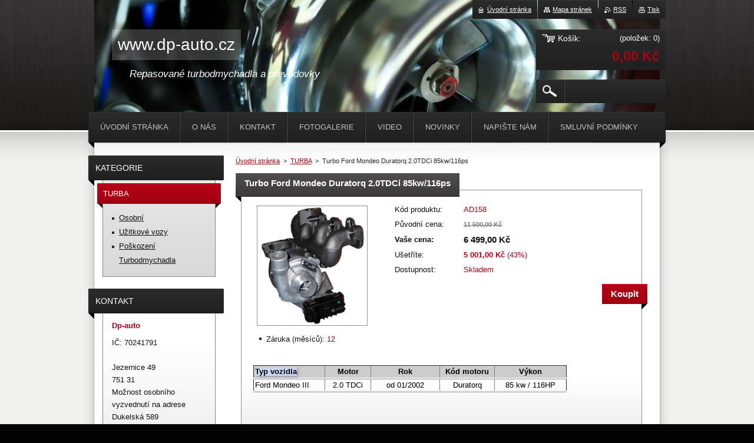

--- FILE ---
content_type: text/html; charset=UTF-8
request_url: https://www.dp-auto.cz/products/turbo-ford-mondeo-duratorq-2-0tdci-85kw-116ps/
body_size: 8136
content:
<!--[if lte IE 9]><!DOCTYPE HTML PUBLIC "-//W3C//DTD HTML 4.01 Transitional//EN" "https://www.w3.org/TR/html4/loose.dtd"><![endif]-->
<!DOCTYPE html>
<!--[if IE]><html class="ie" lang="cs"><![endif]-->
<!--[if gt IE 9]><!--> 
<html lang="cs">
<!--<![endif]-->
    <head>
        <!--[if lt IE 8]><meta http-equiv="X-UA-Compatible" content="IE=EmulateIE7"><![endif]--><!--[if IE 8]><meta http-equiv="X-UA-Compatible" content="IE=EmulateIE8"><![endif]--><!--[if IE 9]><meta http-equiv="X-UA-Compatible" content="IE=EmulateIE9"><![endif]-->
        <base href="https://www.dp-auto.cz/">
  <meta charset="utf-8">
  <meta name="description" content="">
  <meta name="keywords" content="">
  <meta name="generator" content="Webnode">
  <meta name="apple-mobile-web-app-capable" content="yes">
  <meta name="apple-mobile-web-app-status-bar-style" content="black">
  <meta name="format-detection" content="telephone=no">
    <link rel="icon" type="image/svg+xml" href="/favicon.svg" sizes="any">  <link rel="icon" type="image/svg+xml" href="/favicon16.svg" sizes="16x16">  <link rel="icon" href="/favicon.ico">  <link rel="stylesheet" href="https://www.dp-auto.cz/wysiwyg/system.style.css">
<link rel="canonical" href="https://www.dp-auto.cz/products/turbo-ford-mondeo-duratorq-2-0tdci-85kw-116ps/">
<script type="text/javascript">(function(i,s,o,g,r,a,m){i['GoogleAnalyticsObject']=r;i[r]=i[r]||function(){
			(i[r].q=i[r].q||[]).push(arguments)},i[r].l=1*new Date();a=s.createElement(o),
			m=s.getElementsByTagName(o)[0];a.async=1;a.src=g;m.parentNode.insertBefore(a,m)
			})(window,document,'script','//www.google-analytics.com/analytics.js','ga');ga('create', 'UA-797705-6', 'auto',{"name":"wnd_header"});ga('wnd_header.set', 'dimension1', 'W1');ga('wnd_header.set', 'anonymizeIp', true);ga('wnd_header.send', 'pageview');var pageTrackerAllTrackEvent=function(category,action,opt_label,opt_value){ga('send', 'event', category, action, opt_label, opt_value)};</script>
  <link rel="alternate" type="application/rss+xml" href="https://www.dp-auto.cz/produkty-1/" title="">
<!--[if lte IE 9]><style type="text/css">.cke_skin_webnode iframe {vertical-align: baseline !important;}</style><![endif]-->
        <title>Turbo Ford Mondeo Duratorq 2.0TDCi 85kw/116ps ::     www.dp-auto.cz</title>
        <meta name="robots" content="index, follow">
        <meta name="googlebot" content="index, follow">
        <link href="/css/style.css" rel="stylesheet" type="text/css" media="screen,projection,handheld,tv">
        <link href="https://d11bh4d8fhuq47.cloudfront.net/_system/skins/v23/50001017/css/print.css" rel="stylesheet" type="text/css" media="print">
        <script type="text/javascript" src="https://d11bh4d8fhuq47.cloudfront.net/_system/skins/v23/50001017/js/functions.js"></script>
        <!--[if IE 6]>
            <script type="text/javascript" src="https://d11bh4d8fhuq47.cloudfront.net/_system/skins/v23/50001017/js/functions-ie6.js"></script>
            <script type="text/javascript" src="https://d11bh4d8fhuq47.cloudfront.net/_system/skins/v23/50001017/js/png.js"></script>
            <script type="text/javascript">
                DD_belatedPNG.fix('#logo, #siteBg, #footerBg');
            </script>
        <![endif]-->
    
				<script type="text/javascript">
				/* <![CDATA[ */
					
					if (typeof(RS_CFG) == 'undefined') RS_CFG = new Array();
					RS_CFG['staticServers'] = new Array('https://d11bh4d8fhuq47.cloudfront.net/');
					RS_CFG['skinServers'] = new Array('https://d11bh4d8fhuq47.cloudfront.net/');
					RS_CFG['filesPath'] = 'https://www.dp-auto.cz/_files/';
					RS_CFG['filesAWSS3Path'] = 'https://2be4e199fe.clvaw-cdnwnd.com/9d4187c6aa458a39c28f49a9a1ae3d5d/';
					RS_CFG['lbClose'] = 'Zavřít';
					RS_CFG['skin'] = 'default';
					if (!RS_CFG['labels']) RS_CFG['labels'] = new Array();
					RS_CFG['systemName'] = 'Webnode';
						
					RS_CFG['responsiveLayout'] = 0;
					RS_CFG['mobileDevice'] = 0;
					RS_CFG['labels']['copyPasteSource'] = 'Více zde:';
					
				/* ]]> */
				</script><script type="text/javascript" src="https://d11bh4d8fhuq47.cloudfront.net/_system/client/js/compressed/frontend.package.1-3-108.js?ph=2be4e199fe"></script><style type="text/css"></style></head>
    <body>        <div id="bodyBg">
        <div id="siteBg"><div id="footerBg">
            <div id="site">
                <!-- HEADER -->
                <div id="header">
                    
                    <div id="illustration"><img src="https://2be4e199fe.clvaw-cdnwnd.com/9d4187c6aa458a39c28f49a9a1ae3d5d/200000374-602f760a30/200000186.jpg?ph=2be4e199fe" width="960" height="221" alt=""></div>

                    <!-- LOGO -->
                    <div id="logozone">
                        <div id="logo"><a href="home/" title="Přejít na úvodní stránku."><span id="rbcSystemIdentifierLogo">    www.dp-auto.cz</span></a></div>                        <div class="cleaner"><!-- / --></div>
                        <p class="slogan"><span id="rbcCompanySlogan" class="rbcNoStyleSpan">Repasované turbodmychadla a převodovky</span></p>
                    </div>
                    <!-- /LOGO -->

                </div>
                <!-- /HEADER -->

                <div class="cleaner"><!-- / --></div>

                <!-- MAIN -->
                <div id="mainWide">

                    <!-- CONTENT -->
                    <div id="mainContent">

                        <!-- NAVIGATOR -->
                        <div id="pageNavigator" class="rbcContentBlock">        <div id="navizone" class="navigator">                       <a href="/home/">Úvodní stránka</a>      <span><span> &gt; </span></span>          <a href="/produkty-1/">TURBA</a>      <span><span> &gt; </span></span>          <span id="navCurrentPage">Turbo Ford Mondeo Duratorq 2.0TDCi 85kw/116ps</span>               </div>              <div class="cleaner"><!-- / --></div>        </div>                        <!-- /NAVIGATOR -->
                            
                        <div class="cleaner"><!-- / --></div>

                        <div id="content">
                                
                                    <div class="box">            <div class="boxContent">            <div class="eshopProductDetailTitle"><h1>Turbo Ford Mondeo Duratorq 2.0TDCi 85kw/116ps</h1></div>            <div class="cleaner"><!-- / --></div>            <div class="eshopProductDetail">                                        <div class="price">                                                                        <table>                                <tr>            <td class="title">Kód produktu:</td>            <td class="value">AD158</td>        </tr>                                    <tr>            <td class="title">Původní cena:</td>            <td class="value"><del>11 500,00 Kč</del></td>        </tr>                                    <tr>            <td class="title"><strong>Vaše cena:</strong></td>            <td class="value">                <ins>6 499,00 Kč</ins>                            </td>        </tr>                                        <tr class="rbcEshopDiscount">            <td class="title">Ušetříte:</td>            <td class="value"><strong>5 001,00 Kč</strong> (43%)</td>        </tr>                            			                        <tr class="rbcEshopStock-inStock">            <td class="title">Dostupnost:</td>            <td class="value">Skladem</td>        </tr>                                                                </table>                                                            <form class="addToBasket" action="/products/turbo-ford-mondeo-duratorq-2-0tdci-85kw-116ps/" method="post">            <div class="">                <div class="In">                                                                                                    <div class="accordion clearfix">                                                                                </div>                    <input type="hidden" name="quantity" id="quantity" value="1" maxlength="2">                    <input type="hidden" name="buyItem" value="200000159">                    <input class="submit" type="submit" value="Koupit">                    <div class="cleaner"><!-- / --></div>                </div>            </div>        </form>                                                    </div>                <div class="image-detail">                                    <div class="photoBlock">            <span class="image">                <a href="/images/200000090-393683a309/mondeo 85kw.jpg?s3=1" title="Odkaz se otevře do nového okna prohlížeče." onclick="return !window.open(this.href);">                    <img src="https://2be4e199fe.clvaw-cdnwnd.com/9d4187c6aa458a39c28f49a9a1ae3d5d/system_preview_200000090-393683a309/mondeo 85kw.jpg" width="184" height="200" alt="Turbo Ford Mondeo Duratorq 2.0TDCi 85kw/116ps">                </a>            </span>        </div>                            <div class="cleaner"><!-- / --></div>                    <div class="rbcEshopProductDetails">                        <ul>                                    <li>            <span class="title">Záruka (měsíců):</span>            <span class="value">12</span>        </li>                            </ul>                    </div>                    <div class="cleaner"><!-- / --></div>                </div>                                            <div class="cleaner"><!-- / --></div>                                    <div class="eshopProductDetailDesc"><p>&nbsp;</p>
<table border="1" cellpadding="0" cellspacing="0" height="15" style="margin-bottom: 0px; padding-top: 0px; padding-right: 0px; padding-bottom: 0px; padding-left: 0px; color: rgb(0, 0, 0); font-family: 'Trebuchet MS', Verdana, Arial, sans-serif; " width="532">
	<tbody style="margin-top: 0px; margin-right: 0px; margin-bottom: 0px; margin-left: 0px; padding-top: 0px; padding-right: 0px; padding-bottom: 0px; padding-left: 0px; ">
		<tr style="margin-top: 0px; margin-right: 0px; margin-bottom: 0px; margin-left: 0px; padding-top: 0px; padding-right: 0px; padding-bottom: 0px; padding-left: 0px; ">
			<td bgcolor="#cccccc" height="16" style="margin-top: 0px; margin-right: 0px; margin-bottom: 0px; margin-left: 0px; padding-top: 2px; padding-right: 2px; padding-bottom: 2px; padding-left: 2px; " width="120"><b style="margin-top: 0px; margin-right: 0px; margin-bottom: 0px; margin-left: 0px; padding-top: 0px; padding-right: 0px; padding-bottom: 0px; padding-left: 0px; "><font face="Arial" size="2" style="margin-top: 0px; margin-right: 0px; margin-bottom: 0px; margin-left: 0px; padding-top: 0px; padding-right: 0px; padding-bottom: 0px; padding-left: 0px; "><font style="margin-top: 0px; margin-right: 0px; margin-bottom: 0px; margin-left: 0px; padding-top: 0px; padding-right: 0px; padding-bottom: 0px; padding-left: 0px; "><font class="goog-text-highlight" style="margin-top: 0px; margin-right: 0px; margin-bottom: 0px; margin-left: 0px; padding-top: 0px; padding-right: 0px; padding-bottom: 0px; padding-left: 0px; background-color: rgb(201, 215, 241); -webkit-box-shadow: rgb(153, 153, 170) 2px 2px 4px; box-shadow: rgb(153, 153, 170) 2px 2px 4px; box-sizing: border-box; position: relative; ">Typ vozidla</font></font></font></b></td>
			<td align="center" bgcolor="#cccccc" height="16" style="margin-top: 0px; margin-right: 0px; margin-bottom: 0px; margin-left: 0px; padding-top: 2px; padding-right: 2px; padding-bottom: 2px; padding-left: 2px; " width="75"><b style="margin-top: 0px; margin-right: 0px; margin-bottom: 0px; margin-left: 0px; padding-top: 0px; padding-right: 0px; padding-bottom: 0px; padding-left: 0px; "><font face="Arial" size="2" style="margin-top: 0px; margin-right: 0px; margin-bottom: 0px; margin-left: 0px; padding-top: 0px; padding-right: 0px; padding-bottom: 0px; padding-left: 0px; "><font style="margin-top: 0px; margin-right: 0px; margin-bottom: 0px; margin-left: 0px; padding-top: 0px; padding-right: 0px; padding-bottom: 0px; padding-left: 0px; "><font style="margin-top: 0px; margin-right: 0px; margin-bottom: 0px; margin-left: 0px; padding-top: 0px; padding-right: 0px; padding-bottom: 0px; padding-left: 0px; ">Motor</font></font></font></b></td>
			<td align="center" bgcolor="#cccccc" height="16" style="margin-top: 0px; margin-right: 0px; margin-bottom: 0px; margin-left: 0px; padding-top: 2px; padding-right: 2px; padding-bottom: 2px; padding-left: 2px; " width="115"><b style="margin-top: 0px; margin-right: 0px; margin-bottom: 0px; margin-left: 0px; padding-top: 0px; padding-right: 0px; padding-bottom: 0px; padding-left: 0px; "><font face="Arial" size="2" style="margin-top: 0px; margin-right: 0px; margin-bottom: 0px; margin-left: 0px; padding-top: 0px; padding-right: 0px; padding-bottom: 0px; padding-left: 0px; "><font style="margin-top: 0px; margin-right: 0px; margin-bottom: 0px; margin-left: 0px; padding-top: 0px; padding-right: 0px; padding-bottom: 0px; padding-left: 0px; "><font style="margin-top: 0px; margin-right: 0px; margin-bottom: 0px; margin-left: 0px; padding-top: 0px; padding-right: 0px; padding-bottom: 0px; padding-left: 0px; ">Rok</font></font></font></b></td>
			<td align="center" bgcolor="#cccccc" height="16" style="margin-top: 0px; margin-right: 0px; margin-bottom: 0px; margin-left: 0px; padding-top: 2px; padding-right: 2px; padding-bottom: 2px; padding-left: 2px; " width="90"><b style="margin-top: 0px; margin-right: 0px; margin-bottom: 0px; margin-left: 0px; padding-top: 0px; padding-right: 0px; padding-bottom: 0px; padding-left: 0px; "><font face="Arial" size="2" style="margin-top: 0px; margin-right: 0px; margin-bottom: 0px; margin-left: 0px; padding-top: 0px; padding-right: 0px; padding-bottom: 0px; padding-left: 0px; "><font style="margin-top: 0px; margin-right: 0px; margin-bottom: 0px; margin-left: 0px; padding-top: 0px; padding-right: 0px; padding-bottom: 0px; padding-left: 0px; "><font style="margin-top: 0px; margin-right: 0px; margin-bottom: 0px; margin-left: 0px; padding-top: 0px; padding-right: 0px; padding-bottom: 0px; padding-left: 0px; ">Kód motoru</font></font></font></b></td>
			<td align="center" bgcolor="#cccccc" height="16" style="margin-top: 0px; margin-right: 0px; margin-bottom: 0px; margin-left: 0px; padding-top: 2px; padding-right: 2px; padding-bottom: 2px; padding-left: 2px; " width="120"><b style="margin-top: 0px; margin-right: 0px; margin-bottom: 0px; margin-left: 0px; padding-top: 0px; padding-right: 0px; padding-bottom: 0px; padding-left: 0px; "><font face="Arial" size="2" style="margin-top: 0px; margin-right: 0px; margin-bottom: 0px; margin-left: 0px; padding-top: 0px; padding-right: 0px; padding-bottom: 0px; padding-left: 0px; "><font style="margin-top: 0px; margin-right: 0px; margin-bottom: 0px; margin-left: 0px; padding-top: 0px; padding-right: 0px; padding-bottom: 0px; padding-left: 0px; "><font style="margin-top: 0px; margin-right: 0px; margin-bottom: 0px; margin-left: 0px; padding-top: 0px; padding-right: 0px; padding-bottom: 0px; padding-left: 0px; ">Výkon</font></font></font></b></td>
		</tr>
		<tr style="margin-top: 0px; margin-right: 0px; margin-bottom: 0px; margin-left: 0px; padding-top: 0px; padding-right: 0px; padding-bottom: 0px; padding-left: 0px; ">
			<td height="0" style="margin-top: 0px; margin-right: 0px; margin-bottom: 0px; margin-left: 0px; padding-top: 2px; padding-right: 2px; padding-bottom: 2px; padding-left: 2px; border-bottom-width: medium; border-bottom-color: initial; font-family: arial; border-top-width: medium; border-top-color: initial; " width="120"><font size="2" style="margin-top: 0px; margin-right: 0px; margin-bottom: 0px; margin-left: 0px; padding-top: 0px; padding-right: 0px; padding-bottom: 0px; padding-left: 0px; "><font style="margin-top: 0px; margin-right: 0px; margin-bottom: 0px; margin-left: 0px; padding-top: 0px; padding-right: 0px; padding-bottom: 0px; padding-left: 0px; "><font style="margin-top: 0px; margin-right: 0px; margin-bottom: 0px; margin-left: 0px; padding-top: 0px; padding-right: 0px; padding-bottom: 0px; padding-left: 0px; ">Ford Mondeo III</font></font></font></td>
			<td align="center" height="0" style="margin-top: 0px; margin-right: 0px; margin-bottom: 0px; margin-left: 0px; padding-top: 2px; padding-right: 2px; padding-bottom: 2px; padding-left: 2px; border-bottom-width: medium; border-bottom-color: initial; font-family: arial; border-top-width: medium; border-top-color: initial; " width="75"><font size="2" style="margin-top: 0px; margin-right: 0px; margin-bottom: 0px; margin-left: 0px; padding-top: 0px; padding-right: 0px; padding-bottom: 0px; padding-left: 0px; "><font style="margin-top: 0px; margin-right: 0px; margin-bottom: 0px; margin-left: 0px; padding-top: 0px; padding-right: 0px; padding-bottom: 0px; padding-left: 0px; "><font style="margin-top: 0px; margin-right: 0px; margin-bottom: 0px; margin-left: 0px; padding-top: 0px; padding-right: 0px; padding-bottom: 0px; padding-left: 0px; ">2.0 TDCi</font></font></font></td>
			<td align="center" height="0" style="margin-top: 0px; margin-right: 0px; margin-bottom: 0px; margin-left: 0px; padding-top: 2px; padding-right: 2px; padding-bottom: 2px; padding-left: 2px; border-bottom-width: medium; border-bottom-color: initial; font-family: arial; border-top-width: medium; border-top-color: initial; " width="115"><font size="2" style="margin-top: 0px; margin-right: 0px; margin-bottom: 0px; margin-left: 0px; padding-top: 0px; padding-right: 0px; padding-bottom: 0px; padding-left: 0px; "><font style="margin-top: 0px; margin-right: 0px; margin-bottom: 0px; margin-left: 0px; padding-top: 0px; padding-right: 0px; padding-bottom: 0px; padding-left: 0px; "><font style="margin-top: 0px; margin-right: 0px; margin-bottom: 0px; margin-left: 0px; padding-top: 0px; padding-right: 0px; padding-bottom: 0px; padding-left: 0px; ">od 01/2002</font></font></font></td>
			<td align="center" height="0" style="margin-top: 0px; margin-right: 0px; margin-bottom: 0px; margin-left: 0px; padding-top: 2px; padding-right: 2px; padding-bottom: 2px; padding-left: 2px; border-bottom-width: medium; border-bottom-color: initial; font-family: arial; border-top-width: medium; border-top-color: initial; " width="90"><font size="2" style="margin-top: 0px; margin-right: 0px; margin-bottom: 0px; margin-left: 0px; padding-top: 0px; padding-right: 0px; padding-bottom: 0px; padding-left: 0px; "><font style="margin-top: 0px; margin-right: 0px; margin-bottom: 0px; margin-left: 0px; padding-top: 0px; padding-right: 0px; padding-bottom: 0px; padding-left: 0px; "><font style="margin-top: 0px; margin-right: 0px; margin-bottom: 0px; margin-left: 0px; padding-top: 0px; padding-right: 0px; padding-bottom: 0px; padding-left: 0px; ">Duratorq</font></font></font></td>
			<td align="center" height="0" style="margin-top: 0px; margin-right: 0px; margin-bottom: 0px; margin-left: 0px; padding-top: 2px; padding-right: 2px; padding-bottom: 2px; padding-left: 2px; border-bottom-width: medium; border-bottom-color: initial; font-family: arial; border-top-width: medium; border-top-color: initial; " width="120"><font size="2" style="margin-top: 0px; margin-right: 0px; margin-bottom: 0px; margin-left: 0px; padding-top: 0px; padding-right: 0px; padding-bottom: 0px; padding-left: 0px; "><font style="margin-top: 0px; margin-right: 0px; margin-bottom: 0px; margin-left: 0px; padding-top: 0px; padding-right: 0px; padding-bottom: 0px; padding-left: 0px; "><font style="margin-top: 0px; margin-right: 0px; margin-bottom: 0px; margin-left: 0px; padding-top: 0px; padding-right: 0px; padding-bottom: 0px; padding-left: 0px; ">85 kw / 116HP</font></font></font></td>
		</tr>
	</tbody>
</table>
<p>&nbsp;</p>
<p>&nbsp;</p>
<p><font style="margin-top: 0px; margin-right: 0px; margin-bottom: 0px; margin-left: 0px; padding-top: 0px; padding-right: 0px; padding-bottom: 0px; padding-left: 0px; font-family: 'Trebuchet MS', Verdana, Arial, sans-serif; "><font size="2" style="margin-top: 0px; margin-right: 0px; margin-bottom: 0px; margin-left: 0px; padding-top: 0px; padding-right: 0px; padding-bottom: 0px; padding-left: 0px; "><b style="margin-top: 0px; margin-right: 0px; margin-bottom: 0px; margin-left: 0px; padding-top: 0px; padding-right: 0px; padding-bottom: 0px; padding-left: 0px; "><font style="margin-top: 0px; margin-right: 0px; margin-bottom: 0px; margin-left: 0px; padding-top: 0px; padding-right: 0px; padding-bottom: 0px; padding-left: 0px; ">předchozí modely:</font></b></font><font style="margin-top: 0px; margin-right: 0px; margin-bottom: 0px; margin-left: 0px; padding-top: 0px; padding-right: 0px; padding-bottom: 0px; padding-left: 0px; ">&nbsp;728 680-5015 S, 5013S-728 680, 728 680 - 5010 S, 5009S-728 680, 720 680 - 5007 S&nbsp;</font><font style="margin-top: 0px; margin-right: 0px; margin-bottom: 0px; margin-left: 0px; padding-top: 0px; padding-right: 0px; padding-bottom: 0px; padding-left: 0px; ">728680-9, 728680-7</font></font></p>
<p>&nbsp;</p>
<p>&nbsp;</p>
</div>                                <div class="cleaner"><!-- / --></div>                                                <div class="cleaner"><!-- / --></div>                                        <div class="rbcBookmarks"><div id="rbcBookmarks200000612"></div></div>
		<script type="text/javascript">
			/* <![CDATA[ */
			Event.observe(window, 'load', function(){
				var bookmarks = '<div style=\"float:left;\"><div style=\"float:left;\"><iframe src=\"//www.facebook.com/plugins/like.php?href=https://www.dp-auto.cz/products/turbo-ford-mondeo-duratorq-2-0tdci-85kw-116ps/&amp;send=false&amp;layout=button_count&amp;width=155&amp;show_faces=false&amp;action=like&amp;colorscheme=light&amp;font&amp;height=21&amp;appId=397846014145828&amp;locale=cs_CZ\" scrolling=\"no\" frameborder=\"0\" style=\"border:none; overflow:hidden; width:155px; height:21px; position:relative; top:1px;\" allowtransparency=\"true\"></iframe></div><div style=\"float:left;\"><a href=\"https://twitter.com/share\" class=\"twitter-share-button\" data-count=\"horizontal\" data-via=\"webnode\" data-lang=\"en\">Tweet</a></div><script type=\"text/javascript\">(function() {var po = document.createElement(\'script\'); po.type = \'text/javascript\'; po.async = true;po.src = \'//platform.twitter.com/widgets.js\';var s = document.getElementsByTagName(\'script\')[0]; s.parentNode.insertBefore(po, s);})();'+'<'+'/scr'+'ipt></div> <div class=\"addthis_toolbox addthis_default_style\" style=\"float:left;\"><a class=\"addthis_counter addthis_pill_style\"></a></div> <script type=\"text/javascript\">(function() {var po = document.createElement(\'script\'); po.type = \'text/javascript\'; po.async = true;po.src = \'https://s7.addthis.com/js/250/addthis_widget.js#pubid=webnode\';var s = document.getElementsByTagName(\'script\')[0]; s.parentNode.insertBefore(po, s);})();'+'<'+'/scr'+'ipt><div style=\"clear:both;\"></div>';
				$('rbcBookmarks200000612').innerHTML = bookmarks;
				bookmarks.evalScripts();
			});
			/* ]]> */
		</script>
		                                    <div class="cleaner"><!-- / --></div>                                    </div>                        <div class="cleaner"><!-- / --></div>                                                <div class="cleaner"><!-- / --></div>        </div>                    </div>                                
                        </div>

                        <div class="cleaner"><!-- / --></div>

                    </div>
                    <!-- /CONTENT -->

                    <!-- SIDEBAR -->
                    <div id="sidebar">

                        


        <!-- ESHOP CATEGORIES -->
        <div class="box categories">
            <div class="boxTitle"><h2>Kategorie</h2></div>
            <div class="boxContent">

    <ul class="ProductCategories">
	<li class="open first last selected">

        <a href="/produkty-1/">
    
        <span>TURBA</span>

    </a>

    
	<ul class="level1">
		<li class="first">

        <a href="/osobni/">
    
        <span>Osobní</span>

    </a>

    </li>
		<li>

        <a href="/uzitkove/">
    
        <span>Užitkové vozy</span>

    </a>

    </li>
		<li class="last">

        <a href="/poskozeni-turbodmychadla/">
    
        <span>Poškození Turbodmychadla</span>

    </a>

    </li>
	</ul>
	</li>
</ul>

            </div>
        </div>
        <!-- /ESHOP CATEGORIES -->

    			
                        
                        

      <div class="box contact">
        <div class="boxTitle"><h2>Kontakt</h2></div>
        <div class="boxContent"><div class="over">
          
		

      <p class="company">Dp-auto</p>
      
      
      <p class="address">IČ: 70241791<br />
<br />
Jezernice 49<br />
751 31<br />
Možnost osobního vyzvednutí na adrese<br />
Dukelská 589<br />
742 42 Šenov u Nového Jičína</p>

	            
      
      
      <p class="phone">+ 420 723 77 78 77<br />
+ 420 775 94 93 79</p>

	
      
	
	    <p class="email"><a href="&#109;&#97;&#105;&#108;&#116;&#111;:&#100;&#112;&#45;&#97;&#117;&#116;&#111;&#64;&#101;&#109;&#97;&#105;&#108;&#46;&#99;&#122;"><span id="rbcContactEmail">&#100;&#112;&#45;&#97;&#117;&#116;&#111;&#64;&#101;&#109;&#97;&#105;&#108;&#46;&#99;&#122;</span></a></p>

	           
      

        <p class="misc">IČ: 70241791<br />
<br />
<br />
<br />
      </p>

    

		
                   
        </div></div>
      </div> 

					

                        

      <div class="box wsw">
          <div class="boxContent"><div class="over">

		<p style="text-align: center;"><img alt="" src="https://2be4e199fe.clvaw-cdnwnd.com/9d4187c6aa458a39c28f49a9a1ae3d5d/200000325-a6ac0a7a75/DP Logo www.png" style="width: 150px; height: 167px;"></p>
<p style="text-align: center;"><strong>Nové originální náhradní díly</strong></p>
<p style="text-align: center;"><strong>Repasované turbodmychadla</strong></p>
<p style="text-align: center;">&nbsp;</p>
<p style="text-align: center;">&nbsp;</p>
<p style="text-align: center;"><img alt="" src="https://2be4e199fe.clvaw-cdnwnd.com/9d4187c6aa458a39c28f49a9a1ae3d5d/200000323-d60c2d6827/turbo_b_special.jpg" style="width: 150px; height: 114px;"></p>
<p style="text-align: center;"><img alt="" src="https://2be4e199fe.clvaw-cdnwnd.com/9d4187c6aa458a39c28f49a9a1ae3d5d/200000040-b5522b64a0/03G198119A.jpg" style="width: 150px; height: 150px;"></p>
<p>&nbsp;</p>
<p>&nbsp;</p>
<p style="text-align: center;">&nbsp;</p>
<p>&nbsp;</p>
<h5>&nbsp;</h5>

                       
          </div></div>
        </div>
      
        <div class="cleaner"><!-- / --></div>

		

      <div class="box wsw">
          <div class="boxContent"><div class="over">

		<p style="padding-top: 0px; padding-bottom: 0px; margin-top: 5px; margin-bottom: 0cm;"><strong><font face="Arial, sans-serif"><font size="2">Turbodmychadla které jsou skladem se odesílají okamžitě a to Českou poštou jako balík do ruky do 24hodin </font></font></strong></p>
<p style="padding-top: 0px; padding-bottom: 0px; margin-top: 5px; margin-bottom: 0cm;"><strong><font face="Arial, sans-serif"><font size="2">Cena se pohybuje od 150 do 200kč</font></font></strong></p>
<p style="padding-top: 0px; padding-bottom: 0px; margin-top: 5px; margin-bottom: 0cm;"><strong><font face="Arial, sans-serif"><font size="2">Také je možno zaslat dobírkou přes přepravní společnost PPL.</font></font></strong></p>
<p style="padding-top: 0px; padding-bottom: 0px; margin-top: 5px; margin-bottom: 0cm;">&nbsp;</p>
<p style="padding-top: 0px; padding-bottom: 0px; margin-top: 5px; margin-bottom: 0cm;"><strong><font face="Arial, sans-serif"><font size="2">.</font></font></strong></p>

                       
          </div></div>
        </div>
      
        <div class="cleaner"><!-- / --></div>

		

      <div class="box wsw">
          <div class="boxContent"><div class="over">

		
                       
          </div></div>
        </div>
      
        <div class="cleaner"><!-- / --></div>

		

      <div class="box wsw">
          <div class="boxContent"><div class="over">

		
                       
          </div></div>
        </div>
      
        <div class="cleaner"><!-- / --></div>

		
                        
                    </div>
                    <!-- /SIDEBAR -->

                    <hr class="cleaner">

                </div>
                <!-- /MAIN -->

                <div class="cleaner"><!-- / --></div>
                
                <!-- MENU -->
                


      <div id="menuzone">



		<ul class="menu">
	<li class="first">
  
      <a href="/home/">
    
      <span>Úvodní stránka</span>
      
  </a>
  
  </li>
	<li>
  
      <a href="/o-nas/">
    
      <span>O nás</span>
      
  </a>
  
  </li>
	<li>
  
      <a href="/kontakt/">
    
      <span>Kontakt</span>
      
  </a>
  
  </li>
	<li>
  
      <a href="/fotogalerie/">
    
      <span>Fotogalerie</span>
      
  </a>
  
  </li>
	<li>
  
      <a href="/video/">
    
      <span>Video</span>
      
  </a>
  
  </li>
	<li>
  
      <a href="/novinky/">
    
      <span>Novinky</span>
      
  </a>
  
  </li>
	<li>
  
      <a href="/napiste-nam/">
    
      <span>Napište nám</span>
      
  </a>
  
  </li>
	<li class="last">
  
      <a href="/smluvni-podminky/">
    
      <span>Smluvní podmínky</span>
      
  </a>
  
  </li>
</ul>

      </div>

					
                <script type="text/javascript">
                /* <![CDATA[ */
                    var sirka = 0;
                    var vyska = 0;
                   $$('#menuzone ul.menu li').each(function(item) {
                     if (item.parentNode.hasClassName('menu')) {
                       sirka = sirka + item.offsetWidth;
                       vyska = item.offsetHeight;
                       if( vyska > 52 ) item.style.display = 'none';
                       if( sirka > 980 ) item.style.display = 'none';
                     }
                   });
                /* ]]> */
                </script>
                <!-- /MENU -->
                
                <div id="languageSelect"></div>			

                <div id="links">
                    <span class="print"><a href="#" onclick="window.print(); return false;" title="Vytisknout stránku">Tisk</a></span>
                    <span class="rss"><a href="/rss/" title="RSS kanály">RSS</a></span>
                    <span class="sitemap"><a href="/sitemap/" title="Přejít na mapu stránek.">Mapa stránek</a></span>
                    <span class="homepage"><a href="home/" title="Přejít na úvodní stránku.">Úvodní stránka</a></span>
                </div>

                <div id="cartInfo">
                    <a href="es-cart/">
                        <span class="cartTitle">Košík:</span>
                        <span class="items">(položek: 0)</span>
                        <div class="cleaner"><!-- / --></div>
                        <span class="price">0,00 Kč</span>
                        <div class="cleaner"><!-- / --></div>
                    </a>
                </div>

                

		  <div class="searchBox">

		<form action="/search/" method="get" id="fulltextSearch">

                <input id="fulltextSearchButton" type="image" src="https://d11bh4d8fhuq47.cloudfront.net/_system/skins/v23/50001017/img/search-btn.png" title="Hledat">
                <input type="text" name="text" id="fulltextSearchText" value="">
                <!--
                <script type="text/javascript">
                    var ftText = document.getElementById("fulltextSearchText");

                    if ( ftText.value == "" ) ftText.value = "Hledat";

                    ftText.tabIndex = "1";

                    // Doplneni udalosti onfocus a onblur na pole pro zadani vyhledavaneho textu
                    ftText.onfocus = function() { checkInputValue(this, "Hledat"); };
                    ftText.onblur = function() { checkInputValue(this, "Hledat"); };

                    // Kontrola odesilaneho vyhledavaneho textu, aby se neodesilal vychozi text
                    document.getElementById("fulltextSearch").onsubmit = function() { return checkFormValue("Hledat"); };
		</script>
                -->
                <div class="cleaner"><!-- / --></div>

		</form>

       </div>
		
                <!-- FOOTER -->
                <div id="footer">
                    <div id="footerContent">
                        <div id="footerLeft">
                            <span id="rbcFooterText" class="rbcNoStyleSpan"></span>                        </div>
                        <div id="footerRight">
                            <span class="rbcSignatureText">Vytvořeno službou <a href="https://www.webnode.cz?utm_source=brand&amp;utm_medium=footer&amp;utm_campaign=premium" rel="nofollow" >Webnode</a> E-shop</span>                        </div>
                        <div class="cleaner"><!-- / --></div>
                    </div>
                </div>
                <!-- /FOOTER -->

            </div>
        </div></div>
        </div>
    <!--[if IE 6]>
    <script src="https://d11bh4d8fhuq47.cloudfront.net/_system/skins/v23/50001017/js/Menu.js" type="text/javascript"></script>
    <script type="text/javascript">
    /* <![CDATA[ */
        build_menu();
    /* ]]> */
    </script>
    <![endif]-->

    <script type="text/javascript">
    /* <![CDATA[ */
    
        rebuild_menu();
        submitPosition();

        RubicusFrontendIns.addObserver
	({
            onContentChange: function ()
            {
                build_menu();
                rebuild_menu();
                submitPosition();
            },

            onStartSlideshow: function()
            {
                $('slideshowControl').innerHTML	= '<span>Pozastavit prezentaci<'+'/span>';
		$('slideshowControl').title = 'Pozastavit automatické procházení obrázků';
		$('slideshowControl').onclick = RubicusFrontendIns.stopSlideshow.bind(RubicusFrontendIns);
            },

            onStopSlideshow: function()
            {
                $('slideshowControl').innerHTML	= '<span>Spustit prezentaci<'+'/span>';
		$('slideshowControl').title = 'Spustit automatické procházení obrázků';
		$('slideshowControl').onclick = RubicusFrontendIns.startSlideshow.bind(RubicusFrontendIns);
            },

            onShowImage: function()
            {
                if (RubicusFrontendIns.isSlideshowMode())
		{
                    $('slideshowControl').innerHTML = '<span>Pozastavit prezentaci<'+'/span>';
                    $('slideshowControl').title	= 'Pozastavit automatické procházení obrázků';
                    $('slideshowControl').onclick = RubicusFrontendIns.stopSlideshow.bind(RubicusFrontendIns);
		}
                
            }
	});

        RubicusFrontendIns.addFileToPreload('https://d11bh4d8fhuq47.cloudfront.net/_system/skins/v23/50001017/img/loading.gif');
        RubicusFrontendIns.addFileToPreload('https://d11bh4d8fhuq47.cloudfront.net/_system/skins/v23/50001017/img/menu-hover.png');
        RubicusFrontendIns.addFileToPreload('https://d11bh4d8fhuq47.cloudfront.net/_system/skins/v23/50001017/img/submenu.png');
        RubicusFrontendIns.addFileToPreload('https://d11bh4d8fhuq47.cloudfront.net/_system/skins/v23/50001017/img/category-hover.png');

    /* ]]> */
    </script>

    <div id="rbcFooterHtml"></div><script type="text/javascript">var keenTrackerCmsTrackEvent=function(id){if(typeof _jsTracker=="undefined" || !_jsTracker){return false;};try{var name=_keenEvents[id];var keenEvent={user:{u:_keenData.u,p:_keenData.p,lc:_keenData.lc,t:_keenData.t},action:{identifier:id,name:name,category:'cms',platform:'WND1',version:'2.1.157'},browser:{url:location.href,ua:navigator.userAgent,referer_url:document.referrer,resolution:screen.width+'x'+screen.height,ip:'94.130.237.182'}};_jsTracker.jsonpSubmit('PROD',keenEvent,function(err,res){});}catch(err){console.log(err)};};</script></body>
</html>


--- FILE ---
content_type: text/css
request_url: https://www.dp-auto.cz/css/style.css
body_size: 74815
content:
html {
    height: 100%;
}
.h30 {
    height: 30px;
}
h1, h2, h3, h4, h5, h6, h7, p, ul, ol, li, cite, hr, fieldset, img, dl, dt, dd {
    margin: 0;
    padding: 0;
}
ul, li {
    list-style-type: none;
    list-style: none;
}
.hidden, #hidden {
    position: absolute;
    display: none;
}
.cleaner {
    display: block;
    clear: both;
    visibility: hidden;
    overflow: hidden;
    width: 100%;
    height: 0;
    line-height: 0;
    margin: 0;
    padding: 0;
}
.noDis {
    display: block;
    clear: both;
    visibility: hidden;
    overflow: hidden;
    width: 100%;
    height: 0;
    line-height: 0;
    margin: 0;
    padding: 0;
}
#waitingTable {
    background: transparent;
    width: 100%;
    height: 100%;
}
#waitingTable td {
    text-align: center;
    vertical-align: middle;
    background: transparent;
}

body {
    background: #040304;
    color: #121212;    
    height: 100%;
    text-align: center;
    font: 0.80em Tahoma, Arial, Helvetica, sans-serif;
    margin: 0;
    padding: 0;
}
#bodyBg {
    background: #f0f0ee url("../img/site-bg.jpg") repeat-y top center;
    margin: 0;
    padding: 0;
    width: 100%;
    height: auto;
    min-width: 1000px;
}
#siteBg {
    width: 100%;
    height: auto;
    background: url("../img/site-top.png") no-repeat top center;
}
#footerBg {
    width: 100%;
    height: auto;
    background: url("../img/site-bot.png") no-repeat bottom center;
}
#site {
    width: 980px;
    height: auto;
    margin: 0 auto;
    text-align: center;
    position: relative;
}

p {
    margin: 0 0 7px 0;
    padding: 0 0 0 0;
    line-height: 1.7em;
}

.over {
    margin: 0;
    padding: 0;
    overflow: hidden;
}
#sidebar .over, #rightSide .over {
    _width: 160px;
}
/* ----- HEADER ----- */
#header {
    width: 960px;
    min-height: 221px;
    overflow: hidden;
    position: relative;
    margin: 0 10px;
}
#logozone {
    width: 600px;
    height: 130px;
    overflow: hidden;
    position: absolute;
    top: 50px;
    left: 30px;
    text-align: left;
}
#logo {
    font-size: 2.2em;
    font-weight: normal;
    color: #FFFFFF;
    background: url("../img/title-bg.png") repeat;
    padding: 10px;
    float: left;
}
#logo a, #logo a:hover {
    color: #FFFFFF;
    text-decoration: none;
}
#logo img, #logo a img, #logo a:hover img {
    border: none;
    text-decoration: none;
}
.slogan {
    color: #FFFFFF;
    font-size: 1.3em;
    font-weight: normal;
    font-style: italic;
    padding: 10px;
    margin-left: 20px;
}

#illustration {
    width: 960px;
    text-align: center;
    display: block;
    margin: 0 auto;
    overflow: hidden;
    position: relative;
}

/* -------- QUICK LINKS ----- */
#links {
    position: absolute;
    right: 0px;
    top: 0px;
}
#links {
    font-size: 0.85em;
    padding: 0;
    _font-size: 1em;
}
#links span {
    padding: 10px 0;
    margin: 0 0 0 1px;
    background: #252525 url("../img/quick-bg.png") repeat-x;
    float: right;
}
#links a, #links a:visited {
    margin-left: 10px;
    margin-right: 10px;
    color: #FFFFFF;
    text-decoration: underline;
}
#links a:hover {
    color: #FFFFFF;
    text-decoration: none;
}
.homepage a {
    background: url("../img/homepage.png") no-repeat 0 2px;
    padding-left: 15px;
}
.sitemap a {
    background: url("../img/sitemap.png") no-repeat 0 2px;
    padding-left: 15px;
}
.rss a {
    background: url("../img/rss.png") no-repeat 0 2px;
    padding-left: 15px;
}
.print a {
    background: url("../img/print.png") no-repeat 0 2px;
    padding-left: 15px;
}
/* -------/ QUICK LINKS ----- */

#cartInfo {
    background: #252525 url("../img/cart-bg.png") repeat top;
    width: 220px;
    height: 69px;
    position: absolute;
    top: 50px;
    right: 0px;
    overflow: hidden;
}
#cartInfo a, #cartInfo a:hover {
    color: #FFFFFF;
    text-decoration: none;
    position: relative;
    width: 220px;
    height: 69px;
    display: block;
}
.cartTitle {
    color: #FFFFFF;
    font-size: 1.1em;
    font-weight: normal;
    position: absolute;
    left: 10px;
    top: 7px;
    padding-left: 27px;
    background: url("../img/cart.png") no-repeat left;
    
    *float: left;
    *position: relative;
}

#cartInfo .items {
    float: right;
    text-align: right;
    color: #FFFFFF;
    font-size: 1.0em;
    font-weight: normal;
    margin: 7px 10px 0 0;
}
#cartInfo .price {
    float: right;
    text-align: right;
    color: #ab0113;
    margin: 10px 10px 0 0;
    font-size: 1.8em;
    font-weight: bold;
}

.searchBox {
    background: #252525 url("../img/search-bg.png") repeat-x top;
    width: 220px;
    height: 40px;
    position: absolute;
    top: 135px;
    right: 0px;
    overflow: hidden;
}
#fulltextSearchText {
    background: url("../img/search-separator.png") no-repeat left;
    border: none;
    color: white;
    float: left;
    height: 22px;
    margin: 0px 0 0 12px;
    width: 155px;
    padding: 9px 0 9px 8px;
    _height: 38px;
    _width: 165px;
}
#fulltextSearchButton {
    float: left;
    margin: 9px 0 0 11px;
}
/* ----- HEADER ----- */

/* ----- MAIN ----- */
#mainWide, #main {
    width: 980px;
    height: auto;
    text-align: left;
    margin: 30px 0 15px 0;
}
#mainContent {
    width: 480px;
    margin: 0 0 0 250px;
    padding: 0 0 10px 0;
    overflow: hidden;
    float: left;
    _margin: 0 0 0 125px;
}
#mainWide #mainContent {
    width: 700px;
    margin: 0 0 0 250px;
    padding: 0 0 10px 0;
    overflow: hidden;
    float: left;
    _margin: 0 0 0 125px;
}

#column {
    width: 700px;
    margin: 0;
    padding: 0;
    overflow: hidden;
}
#leftColumn {
    width: 340px;
    float: left;
    margin: 0;
    padding: 0;
    overflow: hidden;
}
#rightColumn {
    width: 340px;
    float: right;
    margin: 0;
    padding: 0;
    overflow: hidden;
}
#leftColumnContent, #rightColumnContent {
    margin: 0;
    padding: 0;
    overflow: hidden;
}

#mainContent .box {
    margin: 0;
}
#mainContent .eshop {
    margin: 0;
}
#content .boxTitle, #column .boxTitle {
    margin: 0 0 0 0;
}
#content .boxTitle h1, #content .boxTitle h2, 
#column  .boxTitle h1, #column  .boxTitle h2 {
    color: #464344;
    text-transform: none;
    font-weight: normal;
    font-size: 2em;
    padding: 5px 0 10px;
}




#sidebar {
    width: 230px;
    float: left;
    margin: 0 0 0 -730px;
    padding: 0 0 10px 0;
    overflow: hidden;
}
#mainWide #sidebar {
    margin: 0 0 0 -950px;
}
#rightSide {
    width: 230px;
    float: right;
    margin: 0 0 0 0;
    padding: 0 0 10px 0;
    overflow: hidden;
}

#sidebar .box, #rightSide .box {
    width: 230px;
    margin: 0 0 15px 0;
    overflow: hidden;
}
#sidebar .boxTitle {
    background: url("../img/sidebar-title.png") no-repeat;
    width: 230px;
    height: 51px;
    color: #FFFFFF;
    overflow: hidden;
}
#rightSide .boxTitle {
    background: url("../img/rightside-title.png") no-repeat;
    width: 230px;
    height: 51px;
    color: #FFFFFF;
    overflow: hidden;
}
#sidebar .boxTitle h2, #rightSide .boxTitle h2 {
    color: #FFFFFF;
    text-transform: uppercase;
    font-size: 1.1em;
    font-weight: normal;
    height: 42px;
    line-height: 42px;
    margin: 0 12px;
    padding: 0 0 0 0;
}
#sidebar .boxContent {
    margin: -9px 14px 0 24px;
    overflow: hidden;
    background: url("../img/sidebar-bg.png") repeat-x bottom;
    border-left: 1px solid #878787;
    border-right: 1px solid #878787;
    border-bottom: 1px solid #878787;
    padding: 10px 15px 15px 15px; 
}
#rightSide .boxContent {
    margin: -9px 24px 0 14px;
    overflow: hidden;
    background: url("../img/sidebar-bg.png") repeat-x bottom;
    border-left: 1px solid #878787;
    border-right: 1px solid #878787;
    border-bottom: 1px solid #878787;
    padding: 10px 15px 15px 15px;
}
#sidebar .wsw .boxContent, #rightSide .wsw .boxContent {
    border-top: 1px solid #878787;
    margin-top: 0;
}
/* ----- MAIN ----- */

/* ----- FOOTER ----- */
#footer {
    width: 940px;
    height: 105px;
    overflow: hidden;
    margin: 0 20px;
    color: #FFFFFF;
}
#footer a {
    color: #FFFFFF;
    text-decoration: underline;
}
#footer a:hover {
    color: #ab0113;
}
#footerLeft {
    float: left;
    width: 470px;
    text-align: left;
    font-size: 1.0em;
    line-height: 1.8em;
}
#footerRight {
    float: right;
    width: 470px;
    height: 35px;
    text-align: right;
    font-size: 1.0em;
    line-height: 1.8em;
}
/* ----- FOOTER ----- */

/* ------- MENU ----------- */
#menuzone .rbcContentBlockHeaderArea {
    margin-top: -31px;
}
#mainMenu_header {
    /*width: 880px;*/
}
#menuzone {
    width: 980px;
    height: 61px;
    margin: 0;
    padding: 0 0 0 0;
    color: #C2C2C2;
    background: #121212 url("../img/menu.png") no-repeat top left;
    position: absolute;
    top: 190px;
    left: 0px;
    overflow: visible;
}
#mainMenu {
    overflow: visible;
    position: absolute;
    top: 161px;
}
#mainMenu #menuzone {
    top: 30px;
}

.menu {
    margin: 0;
    padding: 0;
    float: left;
    list-style: none;
    line-height: 1.0;
}
.menu li:hover {
    visibility: inherit; /* fixes IE7 'sticky bug' */
}
.menu li {
    float: left;
    position: relative;
    background: url("../img/menu-separator.png") no-repeat top right;
}
.menu li.last {
    background: none;
}
.menu a, .menu a:visited {
    display: block;
    position: relative;
    line-height: 52px;
    height: 52px;
    padding: 0 20px;
    color: #c2c2c2;
    text-decoration: none;
    font-weight: normal;
    float: left;
    z-index: 100;
    text-transform: uppercase;
}
.menu a:hover, .menu .selected a, .menu .activeSelected a, .menu a:active {
    background: #383838 url("../img/menu-hover.png") repeat-x left top;
    color: #FFFFFF;
    text-decoration: none;
    z-index: 100;
}

.menu ul {
    position: absolute;
    top: -999em;
    width: 210px;
    background: #4f4c4d url("../img/submenu.png") repeat-x bottom;
    color: #FFFFFF;
    z-index: 100;
}
.menu ul li {
    width: 100%;
    background: url("../img/submenu-separator.png") repeat-x bottom left;
    z-index: 100;
}
.menu ul li.last {
    background: none;
    z-index: 100;
}
.menu li:hover ul, .menu li.hover {
    left: 0px;
    top: 52px; /* match top ul list item height */
    z-index: 100;
}
.menu ul li a, .menu .selected ul li a, .menu .activeSelected ul li a, .menu ul li a:visited {
    text-align: left;
    background: url("../img/submenu-li.png") no-repeat 16px 18px;
    line-height: 1.5em;
    height: auto;
    padding: 10px 15px 10px 28px;
    color: white;
    font-weight: normal;
    width: 167px;
    z-index: 100;
    text-transform: none;
    overflow: hidden;
}
.menu ul li a:hover, .menu ul li.selected a, .menu ul li.activeSelected a, .menu ul li a:active {
    background: #a30111 url("../img/submenu-li.png") no-repeat 16px 18px;
    color: #FFFFFF;
    z-index: 100;
}
.menu ul li a span {
    display: block;
    width: 167px;
    overflow: hidden;
}

ul.menu li:hover li ul {
    top: -999em;
    z-index: 100;
}
ul.menu li li:hover ul, ul.menu li li.hover ul {
    left: 210px; /* match ul width */
    top: 0px;
    z-index: 100;
}
.menu ul li li a, .menu li .selected ul li a, .menu li .activeSelected ul li a, .menu ul li li a:visited {
    text-align: left;
    background: url(../img/submenu-li.png) no-repeat 16px 18px;
    line-height: 1.5em;
    height: auto;
    padding: 10px 15px 10px 28px;
    color: #FFFFFF;
    font-weight: normal;
    width: 167px;
    overflow: hidden;
    z-index: 100;
    text-transform: none;
    overflow: hidden;
}
.menu ul li li a:hover, .menu ul li li.selected a, .menu ul li li.activeSelected a, .menu ul li li a:active {
    background: #a30111 url(../img/submenu-li.png) no-repeat 16px 18px;
    color: #FFFFFF;
    z-index: 100;
}


ul.menu li li:hover li ul, ul.menu li li.hover li ul {
    top: -999em;
    z-index: 100;
}
ul.menu li li li:hover ul {
    left: 210px; /* match ul width */
    top: 0px;
    z-index: 100;
}
.menu ul li li li a, .menu li li .selected ul li a, .menu li li .activeSelected ul li a, .menu ul li li li a:visited {
    text-align: left;
    background: url(../img/submenu-li.png) no-repeat 16px 18px;
    line-height: 1.5em;
    height: auto;
    padding: 10px 15px 10px 28px;
    color: #FFFFFF;
    font-weight: normal;
    width: 167px;
    overflow: hidden;
    z-index: 100;
    text-transform: none;
    overflow: hidden;
}
.menu ul li li li a:hover, .menu ul li li li.selected a, .menu ul li li li.activeSelected a, .menu ul li li li a:active {
    background: #a30111 url(../img/submenu-li.png) no-repeat 16px 18px;
    color: #FFFFFF;
    z-index: 100;
}




/* reset default styles */
#menuId {
    margin: 0;
    padding: 0;
    float: left;
    list-style: none;
    line-height: 1.0;
}
#menuId ul {
    margin: 0;
    padding: 0;
    z-index: 100;
}
#menuId li {
    float: left;
    position: relative;
    border-right: 1px solid #1f1f1f;
    z-index: 100;
}
#menuId li.first {
    border-left: 1px solid #1f1f1f;
}
#menuId a, #menuId a:visited {
    display: block;
    position: relative;
    line-height: 52px;
    height: 52px;
    padding: 0 20px;
    color: #c2c2c2;
    text-decoration: none;
    font-weight: bold;
    float: left;
    z-index: 100;
    text-transform: uppercase;
}
#menuId a:hover, #menuId a.menu_open, #menuId .selected a, #menuId .activeSelected a, #menuId a:active {
    background: #383838 url(../img/menu-hover.png) repeat-x left top;
    color: #FFFFFF;
    text-decoration: none;
    z-index: 200;
}


#menuId ul{
    position: absolute;
    top: 52px;
    left: 0px;
    width: 210px;
    background: #3d3a3b url(../img/submenu.png) repeat-x left top;
    color: #FFFFFF;
    visibility: hidden;
    z-index: 100;
}
#menuId ul li {
    width: 100%;
    border: none;
    background: url(../img/submenu-separator.png) repeat-x bottom left;
}
#menuId ul a, #menuId a:hover li a, #menuId a.menu_open li a, #menuId .selected li a, #menuId .activeSelected li a, #menuId ul a:visited {
    text-align: left;
    background: url(../img/submenu-li.png) no-repeat 16px 18px;
    line-height: 1.5em;
    height: auto;
    padding: 10px 15px 10px 28px;
    color: #FFFFFF;
    font-weight: normal;
    width: 167px;
    z-index: 100;
    text-transform: none;
    overflow: hidden;
    _padding: 10px 0 10px 28px;
    _width: 210px;
}
#menuId ul a:hover, #menuId ul a.menu_open, #menuId ul .activeSelected a, #menuId ul a:active  {
    background: #a30111 url(../img/submenu-li.png) no-repeat 16px 18px;
    color: #FFFFFF;
    z-index: 100;
}
#menuId ul li a span {
    display: block;
    _width: 167px;
    overflow: hidden;
}
/* ------- MENU ----------- */

/* ----- CATEGORY ----- */
.categories {
    width: 216px;
    margin: 0 0 15px 0;
    overflow: hidden;
    padding: 10px 0 5px 0;
}
#sidebar .categories .boxContent {
    overflow: visible;
    padding: 0;
    *width: 190px;
}

#sidebar .categories .boxContent {
    _background: none;
    _border: none;
    _margin: -9px 15px 0 15px;
}
.boxContent .ProductCategories {
    width: 210px;
    margin: 0 0 0 -10px;
    padding: 5px 0;
    _margin-left: 0px;
}
.boxContent .ProductCategories li {
    background: none;
    width: 210px;
    margin: 0;
    padding: 0;
}
.ProductCategories li a {
    background: url(../img/category.png) no-repeat bottom left;
    line-height: 35px;
    height: 42px;
    margin: 0;
    display: block;
    color: #FFFFFF;
    text-transform: none;
    font-size: 1.0em;
    font-weight: normal;
    text-decoration: none;
    padding: 0 10px;
    overflow: hidden;
    cursor: pointer;
}
.ProductCategories li a span {
    overflow: hidden;
    display: block;
    _width: 190px;
}
.ProductCategories li a:hover, 
.ProductCategories li.selected a,
.ProductCategories li.activeSelected a {
    background: url(../img/category-hover.png) no-repeat bottom left;
    cursor: pointer;
}

.ProductCategories li .level1 {
    padding-bottom: 10px;
}
.ProductCategories li .level1 li a, 
.ProductCategories li.selected .level1 li a, 
.ProductCategories li.activeSelected .level1 li a {
    background: url(../img/li.png) no-repeat 0 11px;
    line-height: 24px;
    height: auto;
    margin: 0 15px 0 25px;
    display: block;
    color: #121212;
    text-transform: none;
    font-size: 1em;
    font-weight: normal;
    text-decoration: underline;
    padding: 0 5px 0 12px;
    cursor: pointer;
}
.ProductCategories li .level1 li a:hover, 
.ProductCategories li .level1 li.selected a, 
.ProductCategories li .level1 li.activeSelected a {
    color: #ab0113;
    text-decoration: underline;
    cursor: pointer;
}

.ProductCategories li .level1 li .level2 li a, 
.ProductCategories li .level1 li.selected .level2 li a, 
.ProductCategories li .level1 li.activeSelected .level2 li a {
    background: url(../img/li.png) no-repeat 0 11px;
    line-height: 24px;
    height: auto;
    margin: 0 15px 0 40px;
    display: block;
    color: #121212;
    text-transform: none;
    font-size: 1em;
    font-weight: normal;
    text-decoration: underline;
    padding: 0 5px 0 12px;
    cursor: pointer;
}
.ProductCategories li .level1 li .level2 li a:hover, 
.ProductCategories li .level1 li .level2 li.selected a, 
.ProductCategories li .level1 li .level2 li.activeSelected a {
    color: #ab0113;
    text-decoration: underline;
    cursor: pointer;
}

.ProductCategories li .level1 li .level2 li .level3 li a, 
.ProductCategories li .level1 li .level2 li.selected .level3 li a,
.ProductCategories li .level1 li .level2 li.activeSelected .level3 li a {
    background: url(../img/li.png) no-repeat 0 9px;
    line-height: 24px;
    height: auto;
    margin: 0 15px 0 60px;
    display: block;
    color: #FFFFFF;
    text-transform: none;
    font-size: 1em;
    font-weight: bold;
    text-decoration: none;
    padding: 0 5px 0 12px;
    cursor: pointer;
}
.ProductCategories li .level1 li .level2 li .level3 li a:hover,
.ProductCategories li .level1 li .level2 li .level3 li.selected, 
.ProductCategories li .level1 li .level2 li .level3 li.activeSelected a {
    color: #ab0113;
    text-decoration: underline;
    cursor: pointer;
}
/* ----- CATEGORY ----- */

/* ----- NAVIGATOR ----- */
#navizone {
    padding: 10px 0;
    color: #252525;
    font-size: 0.85em;
    font-weight: normal;
    line-height: 1.7em;
}
#navizone a, #navizone a:visited {
    color: #ab0113;
    text-decoration: underline;
}
#navizone a:hover {
    color: #121212;
    text-decoration: underline;
}
#navCurrentPage {
    color: #252525;
}
#navizone span span {
    padding: 0 3px;
}
/* ----- NAVIGATOR ----- */

/* ----- WYSIWYG ----- */
a {
    color: #ab0113;
    text-decoration: underline;
}
a:hover {
    color: #121212;
    text-decoration: underline;
}
.boxContent p a:visited {
    color: #696969;
    text-decoration: underline;
}

h1, h2 {
    color: #464344;
    text-transform: none;
    font-weight: normal;
    font-size: 2em;
    padding: 5px 0 10px;
    margin: 0;
}
#sidebar h1, #sidebat h2, 
#rightSide h1, #rightSide h2 {
    padding: 5px 0 5px;
}
#sidebar .wsw h1, #sidebar .wsw h2, #rightSide .wsw h1, #rightSide .wsw h2 {
    font-size: 1.7em;
}
h3 {
    color: #ab0113;
    font-weight: normal;
    font-size: 1.7em;
    padding: 5px 0;
    margin: 0;
}
h4 {
    color: #464344;
    font-weight: normal;
    font-size: 1.5em;
    padding: 5px 0;
    margin: 0;
}
h5, h6 {
    color: #ab0113;
    font-weight: normal;
    font-size: 1.3em;
    padding: 5px 0;
    margin: 0;
}

.boxContent p {
    line-height: 1.7em;
}
.boxContent img {
    margin: 7px;
    border: none;
}
.boxContent a img {
    margin: 6px;
    padding: 1px;
    border: 1px solid #929292;
}
.boxContent a:hover img {
    border: 1px solid #ab0113;
}

.boxContent ul {
    padding-left: 10px;
    padding-top: 5px;
}
.boxContent ul li {
    background: url(../img/li.png) no-repeat 0px 6px;
    padding: 1px 0 2px 12px;
}
.boxContent ul ul {
    padding-left: 0;
}

.boxContent ol {
    margin-left: 20px;
    padding-left: 7px;
}
.boxContent ol li ol {
    margin-left: 20px;
}
.boxContent ol li {
    list-style-image: none;
    list-style-position: outside;
    list-style-type: decimal;
    padding-bottom: 2px;
    padding-top: 2px;
    padding-left: 0;
    background: none;
}

blockquote {
    font-style: italic;
    margin: 0;
    padding: 6px 10px;
    font-weight: normal;
    color: #ab0113;
    font-size: 1.1em;
}
table {
    border-collapse: collapse;
    margin: 0 0 7px 0;
}
/*FireFox 2 */
table, x:-moz-any-link { margin-left: 1px; }
/*FireFox 3*/
table, x:-moz-any-link, x:default { margin-left: 1px; }
/* IE6 */
* html table { font-size: 0.9em; }
.modernTable {
    border-collapse: collapse;
    margin: 0 0 7px 0;
}
/*FireFox 2 */
.modernTable , x:-moz-any-link { margin-left: 1px; }
/*FireFox 3*/
.modernTable , x:-moz-any-link, x:default { margin-left: 1px; }
/* IE6 */
* html .modernTable { font-size: 0.9em; }
.modernTable thead tr td {
    background: #ab0113;
    border: 1px solid #ab0113;
    color: #FFFFFF;
    font-weight: bold;
    padding: 5px;
    margin: 0;
}
.modernTable tbody tr td {
    background: none;
    border: 1px solid #ab0113;
    padding: 5px;
    margin: 0;
}

/* ----- WYSIWYG ----- */

/* ----- ARTICLES ----- */
.article {
    margin-bottom: 10px;
    padding-bottom: 5px;
    border-bottom: 1px solid #121212;
}

.article h3 {
    text-transform: none;
    text-decoration: none;
    font-size: 1.1em;
    padding: 0 0 5px 0;
}
#sidebar .article h3, #rightSide .article h3 {
    padding: 0 0 5px 0;
    font-size: 1.0em;
}
.article h3 a, .article h3 a:hover {
    text-decoration: underline;
}
.article ins {
    text-decoration: none;
    font-size: 0.85em;
    font-weight: normal;
    color: #464344;
}
.article .articleContent {
    margin-top: 5px;
    margin-bottom: 5px;
    overflow: hidden;
    line-height: 1.5em;
}
.article .articleContent img {
    margin: 5px;
}
.article .more {
    float: right;
    text-transform: lowercase;
}

.articleDetail ins {
    text-decoration: none;
    color: #ab0113;
    font-size: 0.9em;
    font-weight: normal;
    margin-bottom: 7px;
    display: block;
}
.articleDetail img {
    margin: 5px;
}

.rbcTags h4 {
    display: block;
    float: left;
    margin: 1px 5px 0 0;
    font-size: 1.1em;
    color: #121212;
    font-weight: normal;
}
.rbcTags h4 a, .rbcTags h4 a:visited {
    text-decoration: none;
    font-weight: normal;
    color: #121212;
}
.rbcTags h4 a:hover {
    text-decoration: none;
    color: #ab0113;
}
.rbcTags .tags {
    line-height: 2.3em;
    padding: 0 0 0 0;
    color: #121212;
}
.rbcTags .tags a, .rbcTags .tags a:visited {
   color: #ab0113; 
}
.rbcTags .tags a:hover {
    color: #121212;
}
/* ----- ARTICLES ----- */

/* ----- LINKS ----- */
.archive {

}
#sidebar .archive, #rightSide .archive {

}

.pagingInfo {
    float: left;
    font-weight: normal;
    margin-top: 5px;
}
.eshop .pagingInfo {
    margin-left: 8px;
}
#sidebar .pagingInfo, #rightSide .pagingInfo {
    float: none;
}

.paging {
    float: right;
    font-weight: normal;
    margin-top: 5px;
}
.eshop .paging {
    margin-right: 8px;
}
#sidebar .paging, #rightSide .paging {
    float: none;
}
.paging .selected .pageText {
    font-weight: bold;
}

.rbcBookmarks {
    margin: 10px 0 5px;
}

.back a, .back a:visited {
    font-weight: bold;
    background: url(../img/li.png) no-repeat 0 7px;
    padding-left: 10px;
    color: #AB0113;
}
.back a:hover {
    color: #121212;
}
/* ----- LINKS ----- */

/* ----- CONTACT ----- */
.contact .company {
    font-weight: bold;
    font-size: 1.05em;
    color: #AB0113;
}
/* ----- CONTACT ----- */

/* ----- DISCUSSION ----- */
.formular {
    margin-top: 10px;
}
.diskuze h4 {
    color: #FFFFFF;
    background: url(../img/diskuze-title.png) no-repeat top left;
    font-weight: bold;
    font-size: 1.0em;
    padding: 6px 15px 3px 10px;
    margin: 0 0 0 0;
    float: left;
    height: 30px;
    position: relative;
    z-index: 90;
}
#sidebar .boxContent .diskuze h4, #rightSide .boxContent .diskuze h4 {
    color: #ab0113;
    background: none;
    padding: 15px 0 10px 0;
    height: auto;
}
.diskuze form {
    position: relative;
    top: -24px;
    *margin: -24px 0 0 0;
    *position: none;
}
#sidebar .diskuze form, #rightSide .diskuze form {
    margin: 0 0 0 0;
    top: 0;
}
.contactUs .diskuze form {
    margin: 0 0 0 0;
    top: 0;
}
.diskuze fieldset {
    border: 1px solid #757575;
    background: #FFFFFF url(../img/form-bg.png) repeat-x bottom;
    margin: 0;
    padding: 20px;
    float: left;
}
#mainContent .diskuze fieldset {
    margin: 0 0 0 10px;
}
#mainContent .contactUs .diskuze fieldset {
    margin: 0 0 0 0;
}
#mainContent #leftColumnContent .diskuze fieldset, #mainContent #rightColumnContent .diskuze fieldset {
    margin: 0;
}
#sidebar .diskuze fieldset, #rightSide .diskuze fieldset {
    margin: 0;
    padding: 0;
    border: none;
    background: none;
}
.diskuze label {
    float: left;
    width: 195px;
    padding: 0;
    margin-bottom: 10px;
    font-weight: bold;
    margin-top: 4px;
    padding-right: 5px;
    text-align: left;
    color: #252525;
}
.contactUs .diskuze label {
    width: 205px;
}
#main .diskuze label {
    width: 155px;
}
#mainContent .diskuze label.postTextLabel {
    display: none;
}
#mainContent #leftColumnContent label.postTextLabel, #mainContent #rightColumnContent label.postTextLabel {
    display: block;
    margin-bottom: 5px;

}
#leftColumnContent label, #rightColumnContent label {
    text-align: left;
    width: 292px;
    float: none;
    display: block;
    margin-bottom: 5px;
}
#sidebar .diskuze label, #rightSide .diskuze label {
    width: 155px;
    margin: 0 0 5px 0;
    text-align: left;
    padding: 0;
}
.diskuze #postAuthor, .diskuze #postEmail, .diskuze #postTitle {
    border: 1px solid #252525;
    width: 442px;
    padding-left: 2px;
    padding-right: 2px;
    font-family: Tahoma, Arial, Helvetica, sans-serif;;
    height: 20px;
    margin-bottom: 5px;
}
#main .contactUs .diskuze #postAuthor, #main .contactUs .diskuze #postEmail, #main .contactUs .diskuze #postTitle {
    width: 272px;
}
#main .diskuze #postAuthor, #main .diskuze #postEmail, #main .diskuze #postTitle {
    width: 262px;
}
#mainContent #leftColumnContent .diskuze #postAuthor, #mainContent #leftColumnContent .diskuze #postEmail, #mainContent #leftColumnContent .diskuze #postTitle,
#mainContent #rightColumnContent .diskuze #postAuthor, #mainContent #rightColumnContent .diskuze #postEmail, #mainContent #rightColumnContent .diskuze #postTitle {
    width: 292px;
}
#sidebar .diskuze #postAuthor, #sidebar .diskuze #postEmail, #sidebar .diskuze #postTitle,
#rightSide .diskuze #postAuthor, #rightSide .diskuze #postEmail, #rightSide .diskuze #postTitle {
    width: 155px;
    margin-bottom: 10px;
}
.diskuze #postText {
    border: 1px solid #252525;
    width: 642px;
    height: 150px;
    float: left;
    padding-left: 2px;
    padding-right: 2px;
    font: 1.05em Arial, Helvetica, Tahoma, sans-serif;
    resize: none;
    *float: none;
}
.contactUs .diskuze #postText {
    width: 652px;
}
#main .diskuze #postText {
    width: 422px;
    height: 100px;
}
#main .contactUs .diskuze #postText {
    width: 432px;
}
#mainContent #leftColumnContent .diskuze #postText, #mainContent #rightColumnContent .diskuze #postText {
    width: 292px;
    margin-left: 0;
}
#sidebar .diskuze #postText, #rightSide .diskuze #postText {
    width: 155px;
    margin-left: 0;
}

.diskuze .btn {
    float: right;
    margin-right: 15px;
    margin-top: 10px;
}
#sidebar .diskuze .btn, #rightSide .diskuze .btn   {
    margin: 5px -1px 0 0;
}


.submit {
    color: #FFFFFF;
    cursor: pointer;
    background: #aa0113 url(../img/red-btn.png) repeat-x bottom;
    padding: 5px 20px 5px;
    margin: 0 0 0 0;
    *padding: 3px 16px 4px 16px;
    font-weight: bold;
    border: none;
}
.submit:hover {
    color: #FFFFFF;
    text-decoration: underline;
}


.diskuze .btn {
    margin-right: 0px;
}
#leftContent .diskuze .btn, #rightContent .diskuze .btn {
    margin-right: 0px;
}
/*FireFox 2 */
.diskuze .btn , x:-moz-any-link { margin-right: 0px; }
#sidebar .diskuze .btn , x:-moz-any-link { margin-right: 0px; }
#rightSide .diskuze .btn , x:-moz-any-link { margin-right: 0px; }
/*FireFox 3*/
.diskuze .btn , x:-moz-any-link, x:default { margin-right: 0px; }
#sidebar .diskuze .btn , x:-moz-any-link, x:default { margin-right: 0px; }
#rightSide .diskuze .btn , x:-moz-any-link, x:default { margin-right: 0px; }
/* IE7, IE 8 */
.diskuze .btn { *margin-right: 0px; }
#sidebar .diskuze .btn { *margin-right: 0px; }
#rightSide .diskuze .btn { *margin-right: 0px; }
/* IE6 */
*html .diskuze .btn { margin-right: 0px; }
*html #sidebar .diskuze .btn { margin-right: 4px; }
*html #rightSide .diskuze .btn { margin-right: 4px; }


p.formError {
    margin: 5px 0 5px 0;
    font-weight: bold;
}
ul.formError {
    margin: 0 0 15px 5px;
    color: #bb0101;
}
ul.formError li span {
    font-weight: bold;
}
.diskuze label.wrong {
    font-weight: bold;
    color: #bb0101;
}
.boxContent .diskuze input.wrong {
    border: 1px solid #bb0101;
}

.post {
    height: auto;
    margin: 0 10px 10px 200px;
    padding: 20px;
    border: 1px solid #929292;
    background: #FFFFFF url(../img/post-bg.png) repeat-x bottom;
    position: relative;
}

#leftContent .post, #rightContent .post {
    margin: 0 0 5px 100px;
}
#sidebar .post, #rightSide .post {
    margin: 0 0 10px 40px;
}
.level-1 {
    margin-left: 0px;
    background-image: url(../img/post-red-bg.png);
}

#leftColumnContent .level-1, #rightColumnContent .level-1 {
    margin-left: 0px;
}
#sidebar .level-1, #rightSide .level-1 {
    margin-left: 0px;
}
.level-2 {
    margin-left: 50px;
}
#leftColumnContent .level-2, #rightColumnContent .level-2 {
    margin-left: 25px;
}
#sidebar .level-2, #rightSide .level-2 {
    margin-left: 10px;
}
.level-3 {
    margin-left: 100px;
}
#leftColumnContent .level-3, #rightColumnContent .level-3 {
    margin-left: 50px;
}
#sidebar .level-3, #rightSide .level-3 {
    margin-left: 20px;
}
.level-4 {
    margin-left: 150px;
}
#leftColumnContent .level-4, #rightColumnContent .level-4 {
    margin-left: 75px;
}
#sidebar .level-4, #rightSide .level-4 {
    margin-left: 30px;
}

.post .head {
    margin-bottom: 10px;
    overflow: hidden;
}
.post .head .title {
    font-size: 1em;
    font-weight: normal;
    padding: 0;
    margin: 0;
    color: #252525;
    text-transform: none;
    white-space: pre;
}
.post .head .title strong {
    color: #ab0113;
    font-weight: bold;
}
.post .head p, .boxContent .post .head p {
    margin: 0;
    padding: 0;
    color: #252525;
    white-space: pre;
}
.post .head .author strong {
    font-weight: bold;
    color: #121212;
}
.post .head ins {
    text-decoration: none;
    font-weight: bold;
    color: #121212;
}

.post .text {
    background: #FFFFFF;
    padding: 10px;
    color: #121212;
    overflow: hidden;
}
.post .text p {
    overflow: hidden;
}

.post .reply { 
    position: absolute;
    background: url(../img/reply-grey.png) no-repeat top right;
    right: -10px;
    top: 15px;
    padding: 0 0 0 12px;
}
#sidebar .post .reply, #rightSide .post .reply {
    position: relative;
    background: none;
    right: auto;
    top: auto;
    padding: 0 0 0 0;
    float: right;
    margin: 10px 0 0 0;
}
.post .reply a {
    color: #FFFFFF;
    font-weight: bold;
    text-decoration: underline;
    background: url(../img/reply-li.png) no-repeat 0px 10px;
    padding: 5px 15px 2px 11px;
    display: block;
    height: 30px;
}
.level-1 .reply {
    background-image: url(../img/reply-red.png);
}
.post .reply a:hover {
    color: #FFFFFF;
    text-decoration: none;
}
#sidebar .post .reply a, #rightSide .post .reply a {
    color: #ab0113;
    background: url(../img/archive.png) no-repeat 0px 7px;
    padding: 0 0 0 11px;
    display: inline;
    height: auto;
    text-decoration: underline;
}
#sidebar .level-1 .reply, #rightSide .level-1 .reply {
    background: none;
}
#sidebar .post .reply a:hover, #rightSide .post .reply a:hover {
    color: #121212;
    text-decoration: underline;
}


.newPost {
    font-weight: bold;
    margin-top: 5px;
}
/* ----- DISCUSSION ------ */

/* ----- FAQ ----- */
.faq .item {
    margin-bottom: -5px;
    position: relative;
    *position: none;
}
.question h3.title1 {
    float: left;
    color: #FFFFFF;
    font-size: 1.0em;
    font-weight: bold;
    text-align: left;
    margin: 0 5px 0 0;
    padding: 6px 15px 15px 15px;
    background: url(../img/faq-title-grey.png) no-repeat bottom left;
    position: relative;
    z-index: 90;
}
.question h3.title0 {
    float: right;
    color: #FFFFFF;
    font-size: 1.0em;
    font-weight: bold;
    text-align: right;
    margin: 0 0 0 5px;
    padding: 4px 15px 12px 15px;
    line-height: 1.7em;
    background: url(../img/faq-title-red.png) no-repeat bottom right;
    position: relative;
    z-index: 90;
}
.answerBlock1 {
    background: #fefefe url(../img/item-bg.png) repeat-x bottom left;
    border: 1px solid #929292;
    padding: 20px 15px 15px;
    margin: 0 0 0 11px;
    overflow: hidden;
    position: relative;
    top: -24px;
}
.answerBlock0 {
    background: #fefefe url(../img/item-bg.png) repeat-x bottom left;
    border: 1px solid #929292;
    padding: 20px 15px 15px;
    margin: 0 11px 0 0;
    overflow: hidden;
    position: relative;
    top: -24px;
}
/* ----- FAQ ----- */

/* ----- FULLTEXT ----- */
.searchTitle {
    background: url(../img/search-title.png) no-repeat left bottom;
    margin: 0 0 0 0;
    padding: 6px 15px 16px 15px;
    float: left;
    position: relative;
    z-index: 90;
}
.searchTitle h1 {
    color: #FFFFFF;
    font-size: 1.0em;
    font-weight: bold;
    margin: 0 0 0 0;
    padding: 0 0 0 0;
    float: left;
}
#fulltextSearchResult fieldset {
    background: #FFFFFF url(../img/item-bg.png) repeat-x bottom left;
    margin: 0 0 0 10px;
    padding: 20px;
    border: 1px solid #929292;
    position: relative;
    top: -24px;
    *top: -42px;
    *margin-bottom: -40px;
}
.search {
    margin-bottom: 5px;
    float: left;
    width: 200px;
}
#main .search {
    width: 206px;
}
#leftColumnContent .search {
    width: 285px;
    margin-bottom: 10px;
}
.search label, .type label {
    width: 190px;
    float: left;
    margin-bottom: 10px;
    font-weight: bold;
}
#leftColumnContent .search label, #leftColumnContent .type label {
    width: 280px;
}
.type {
    margin-bottom: 5px;
    float: left;
    width: 200px;
    margin-left: 15px;
}
#main .type {
    width: 206px;
}
#leftColumnContent .type {
    width: 285px;
    margin-bottom: 5px;
    margin-left: 0px;
}


#fulltextSearchTextResult {
    border: 1px solid #565656;
    width: 192px;
    height: 19px;
    padding: 0 4px 0 4px;
}
#leftColumnContent #fulltextSearchTextResult {
    width: 279px;
}
/* IE6 */
*html #fulltextSearchTextResult {
    width: 202px;
}
#fulltextSearchTypeResult {
    border: 1px solid #565656;
    width: 196px;
    padding: 0 0 0 4px;
}
#leftColumnContent #fulltextSearchTypeResult {
    width: 289px;
}
/* WebKit */
@media screen and (-webkit-min-device-pixel-ratio:0){
    #fulltextSearchTypeResult { margin-top: 0; }
}
/* IE6 */
* html #fulltextSearchTypeResult {
    width: 196px;
}

.btnarea {
    float: left;
    margin-left: 10px;
    margin-top: 23px;
}
#main .btnarea {
    margin: 10px 10px 0 0;
    float: right;
}
#leftColumnContent .btnarea {
    float: right;
    margin-top: 5px;
    margin-left: 0px;
}

.item {
    margin-bottom: -5px;
    position: relative;
    *position: none;
    *margin-bottom: -10px;
}
.itemContent {
    background: #FEFEFE url(../img/item-bg.png) repeat-x bottom left;
    border: 1px solid #929292;
    padding: 20px 15px 15px;
    margin: 0 0 0 10px;
    overflow: hidden;
    position: relative;
    top: -24px;
}
.item h2.title {
    font-size: 1.0em;
    font-weight: bold;
    background: url(../img/item-title.png) no-repeat top left;
    float: left;
    color: white;
    margin: 0 10px 0 0;
    padding: 4px 15px 16px 15px;
    position: relative;
    z-index: 90;
    height: 16px;
    overflow: hidden;
    line-height: 19px;
}
#mainWide .item h2.title {
    max-width: 655px;
}
#main .item h2.title {
    max-width: 435px;
}
#main #leftColumn .item h2.title {
    max-width: 290px;
}
.item h2.title a {
    color: #FFFFFF;
    text-decoration: underline;
}
.item h2.title a:hover {
    color: #FFFFFF;
    text-decoration: none;
}

.uri {
   display: block;
   margin: 0 0 5px 0;
}
.uri:hover {
   
}
p.size, #main .boxContent p.size {
    line-height: 1.3em;
    font-size: 0.9em;
    padding-bottom: 0;
    padding-top: 5px;
    color: #282828;
    text-align: right;
    font-weight: bold;
}
/* ----- FULLTEXT ----- */

/* ----- PHOTOGALLERY ----- */
.photo118, .photo200 {
    overflow: hidden;
    margin: 0;
    padding: 0;
}
#sidebar .photo200, #rightSide .photo200 {
    width: 160px;
    overflow: hidden;
    margin: 0;
    padding: 0;
}
#sidebar .photo200 a.photo {
    width: 160px;
    overflow: hidden;
    display: block;
}
.photo118 a.photo {
    width: 122px;
    float: left;
    text-decoration: none;
    padding: 0 26px;
    margin: 0 0 10px;
}
#main #content .photo118 a.photo {
    padding: 0 19px;
}
#leftColumnContent .photo118 a.photo, #rightColumnContent .photo118 a.photo {
    margin: 0;
    padding: 0 24px;
}
#sidebar .photo118 a.photo, #rightSide .photo118 a.photo  {
    padding: 0 15px;
    margin: 0 4px 10px;
}
.photo200 a.photo {
    width: 204px;
    float: left;
    text-decoration: none;
    padding: 10px 14px;
    margin: 10px 0px;
}
#main #content .photo200 a.photo {
    padding: 10px 18px;
}
#sidebar .photo200 a.photo, #rightSide .photo200 a.photo {
    padding: 0 0;
    margin: 0 0 10px 0;
    overflow: hidden;
width: 160px;
}
#leftColumnContent .photo200 a.photo, #rightColumnContent .photo200 a.photo {
    margin: 10px 50px;
}
a.photo {
    margin: 0 0 10px 0;
    overflow: hidden;
    font-size: 85%;
    border: none;
    cursor: pointer;
    font-weight: normal;
    text-align: center;
    padding-bottom: 5px;
    text-decoration: none;
}
a.photo:hover {
    border: none;
    font-weight: normal;
    text-decoration: none;
}
a.photo .name {
    text-decoration: underline;
    display: block;
    padding-top: 5px;
    font-weight: bold;
    overflow: hidden;
    height: 2.6em;
}
.photo118 a.photo .name {
    width: 122px;
}
.photo200 a.photo .name {
    width: 204px;
}
#sidebar .photo200 a.photo .name, #rightSide .photo200 a.photo .name {
    width: 160px;
}
a.photo:hover .name {
    border: none;
    font-weight: bold;
    text-decoration: underline;
    color: #121212;
}
.photo118 a.photo span.image {
    position: relative;
    display: block;
    margin: 0 auto;
    width: 122px;
    height: 122px;
    border: none;
}
.photo200 a.photo span.image {
    position: relative;
    display: block;
    margin: 0 auto;
    width: 204px;
    height: 204px;
    border: none;
}
#sidebar .photo200 a.photo span.image, #rightSide .photo200 a.photo span.image {
    width: 160px;
    overflow: hidden;
}
a.photo span.image span {
    *position: absolute;
    *top: 50%;
    *left: 50%;
}
a.photo span.image img {
    margin: 0;
    border: 0;
    border: 1px solid #929292;
}
a.photo:hover span.image img {
    border: 1px solid #ab0113;
}
a.photo span.image img {
    position: absolute;
    top: 0;
    bottom: 0;
    left: 0;
    right: 0;
    margin: auto;
    *position: relative;
    *top: -50%;
    *left: -50%;
    *margin: 0;
    *overflow: hidden;
}

.photofull {
    margin-top: 15px;
}
.photofull span.image {
    position: relative;
    display: block;
    margin: 0 auto 10px;
    text-align: center;
    width: 598px;
    height: 500px;
    background: #FFFFFF url(../img/sidebar-bg.png) repeat-x bottom;
    border: 1px solid #929292;
    top: -24px;
}
.small span.image {
    width: 458px;
    height: 500px;
}
#leftColumnContent .small span.image {
    width: 318px;
    height: 400px;
}
/* IE6 */
*html .photofull span.image {
    margin: 0 0 0 100px;
    width: 602px;
    height: 502px;
}
/* IE7 and IE8 */
.photofull span.image span {
    *position: absolute;
    *top: 50%;
    *left: 50%;
}
.photofull span.image img {
    margin: 0;
    border: none;
}
.photofull span.image a:hover img {
    border: none;
}
.photofull span.image img {
    position: absolute;
    top: 0;
    bottom: 0;
    left: 0;
    right: 0;
    margin: auto;
    *position: relative;
    *top: -50%;
    *left: -50%;
    *margin: 0;
    *overflow: hidden;
}

.pagination {
    width: 620px;
    height: 37px;
    margin: 0 auto;
    padding: 0 0 0 0;
    text-align: center;
    position: relative;
    z-index: 90;
}
.small .pagination {
    width: 480px;
}
#leftColumnContent .small .pagination {
    width: 340px;
}
/* IE6 */
* html .pagination { 
    margin-left: 98px;
}
/* IE6 */
* html .pagination table { 
    _font-size: 0.9em;
}
.pagination table td {
    *height: 30px;
}
.pagination .before {
    left: 0;
    position: absolute;
    top: 0;
    float: left;
}
.pagination .control {
    width: 240px;
    text-align: center;
    position: absolute;
    top: 0;
    left: 190px;
}
.small .pagination .control {
    width: 200px;
    left: 140px;
}
#leftColumnContent .small .pagination .control {
    left: 70px;
    top: 40px;
}
.pagination .after {
    position: absolute;
    right: 0;
    top: 0;
    float: right;
}

.pagination .prev {
    background: url(../img/prev.png) no-repeat left top;
    padding: 5px 15px 17px;
    text-decoration: none;
    font-weight: bold;
    font-size: 1.0em;
    border: none;
    float: left;
    color: white;
    cursor: pointer;
}
.pagination .next {
    background: url(../img/next.png) repeat-x right top;
    padding: 5px 15px 17px;
    text-decoration: none;
    font-weight: bold;
    font-size: 1.0em;
    border: none;
    float: right;
    color: #FFFFFF;
    cursor: pointer;
}
.pagination .prev:hover, .pagination .next:hover {
    text-decoration: underline;
    color: #FFFFFF;
}

#slideshowControl {
    background: #b30115 url(../img/start.png) repeat-x bottom;
    color: #FFFFFF;
    padding: 6px 15px 7px;
    margin: 0;
    text-decoration: none;
    cursor: pointer;
    font-weight: bold;
    font-size: 1.0em;
    cursor: pointer;
    display: block;
}
#slideshowControl:hover {
    text-decoration: underline;
    color: #FFFFFF;
}
/* ----- PHOTOGALLERY ----- */

/* ----- POOL ----- */
#sidebar .poll, #rightSide .poll {
    margin: 0;
}
.poll h3 {
    font-size: 1em;
    line-height: 1.5em;
    font-weight: bold;
    margin: 0 0 5px 0;
    padding: 0;
    color: #252525;
}
#sidebar .poll h3, #rightSide .poll h3 {

}
/* IE6 */
* html .poll h3 {
    margin: 0 0 10px 0;
}
.poll img, .poll a img, .boxContent .poll img, .boxContent .poll a img {
    border: none;
    text-decoration: none;
    margin: 0;
    border: 1px solid #4f4f4f;
    padding: 0;
}
.poll .pollbar a {
    border: none;
    text-decoration: none;
}
.poll .pollbar {
    display: block;
    margin-top: 3px;
    padding: 0;
    width: 99.2%;
    height: 6px;
}
.poll .question {

}
.poll .question a {
    text-decoration: underline;
}
.poll .question a:hover {
    text-decoration: underline;
}
.poll .question .pollnumber {
    margin: 0 0 0 0;
}
#mainContent .boxContent .poll p {
    margin: 0 0 8px;
    padding: 0;
    *line-height: 0.35em;
}
.poll p.voted {
    border-top: 1px solid #676767;
}
#mainContent .boxContent .poll p.voted {
    margin: 0 0 0 0;
    padding: 7px 0 0 0;
    *line-height: 1.5em;
}
#sidebar .boxContent .poll p.voted, #rightSide .boxContent .poll p.voted {
    padding-top: 7px;
    margin-top: 10px;
}
.poll .poved strong {
    font-weight: bold;
}
/*FireFox 2 */
#mainContent .boxContent .poll p, x:-moz-any-link { line-height: 1em; }
/*FireFox 3*/
#mainContent .boxContent .poll p, x:-moz-any-link, x:default { line-height: 1em; }

/* IE6 */
*html #mainContent .boxContent .poll p { line-height: 1.5em; margin: 0 0 10px; }
*html #mainContent .boxContent .poll p.voted { line-height: 1.5em; margin: 0 0 0 0; }

/*FireFox 2 */
#mainContent .boxContent .poll p .question, x:-moz-any-link { line-height: 1.3em; }
/*FireFox 3*/
#mainContent .boxContent .poll p .question, x:-moz-any-link, x:default { line-height: 1.3em; }
/* ----- POOL ----- */

/* ----- SITEMAP ----- */


ul.ServerMap,
.boxContent #sitemap .ProductCategories {
    padding-left: 5px;
    margin-left: 10px;
    padding-top: 0px;
    font-size: 1.3em;
    font-weight: normal;
}
ul.ServerMap li, 
.boxContent #sitemap .ProductCategories {
    list-style-image: none;
    list-style-position: outside;
    list-style-type: none;
    padding: 10px 0 0 0;
    background: none;
}
ul.ServerMap a, 
.boxContent #sitemap .ProductCategories a {
    background: none;
    padding-left: 0;
    text-decoration: none;
    font-weight: normal;
    font-size: 1em;
    color: #121212;
    height: auto;
    line-height: 1.5em;
}
ul.ServerMap a:hover, 
.boxContent #sitemap .ProductCategories a:hover {
    text-decoration: underline;
    color: #AB0113;
}
ul.ServerMap .level1 a, ul.ServerMap .level2 a, ul.ServerMap .level3 a, ul.ServerMap .level4 a, ul.ServerMap .level5 a, 
ul.ServerMap .level6 a, ul.ServerMap .level7 a, ul.ServerMap .level8 a, ul.ServerMap .level9 a, ul.ServerMap .level10 a, 
.boxContent #sitemap .ProductCategories .level1 a, .boxContent #sitemap .ProductCategories .level2 a, .boxContent #sitemap .ProductCategories .level3 a, 
.boxContent #sitemap .ProductCategories .level4 a, .boxContent #sitemap .ProductCategories .level5 a, .boxContent #sitemap .ProductCategories .level6 a, 
.boxContent #sitemap .ProductCategories .level7 a, .boxContent #sitemap .ProductCategories .level8 a, .boxContent #sitemap .ProductCategories .level9 a, 
.boxContent #sitemap .ProductCategories .level10 a {
    background: url(../img/li.png) no-repeat 0px 6px;
    padding-left: 15px;
    text-decoration: underline;
    font-size: 0.85em;
    font-weight: normal;
    color: #AB0113;
}
ul.ServerMap .level1 a:hover, ul.ServerMap .level2 a:hover, ul.ServerMap .level3 a:hover, ul.ServerMap .level4 a:hover, ul.ServerMap .level5 a:hover,
ul.ServerMap .level6 a:hover, ul.ServerMap .level7 a:hover, ul.ServerMap .level8 a:hover, ul.ServerMap .level9 a:hover, ul.ServerMap .level10 a:hover, 
.boxContent #sitemap .ProductCategories .level1 a:hover, .boxContent #sitemap .ProductCategories .level2 a:hover, .boxContent #sitemap .ProductCategories a:hover, 
.boxContent #sitemap .ProductCategories .level4 a:hover, .boxContent #sitemap .ProductCategories .level5 a:hover, .boxContent #sitemap .ProductCategories .level6 a:hover, 
.boxContent #sitemap .ProductCategories .level7 a:hover, .boxContent #sitemap .ProductCategories .level8 a:hover, .boxContent #sitemap .ProductCategories .level9 a:hover, 
.boxContent #sitemap .ProductCategories .level10 a:hover {
    text-decoration: underline;
    color: #121212;
}
ul.ServerMap ul, .boxContent #sitemap .ProductCategories ul {
    padding-left: 15px;
    padding-top: 0px;
}
/* ----- SITEMAP ----- */

/* ----- TAGS ----- */
ol.tags, .boxContent ol.tags {
    margin: 0;
    text-align: center;
    font-size: 0.95em;
    font-weight: normal;
    padding-left: 0;
}
ol.tags li {
    padding: 0;
    list-style-type: none;
    list-style: none;
    margin: 0 0.25em 0 0.25em;
    font-size: 1.2em;
    display: inline;
    text-align: left;
}
/* ----- TAGS ----- */

/* ----- USER LOGIN ----- */
.privateAccessForm {
    overflow: hidden;
    margin: 0 10px 20px;
}
/* IE6 */
* html .privateAccessForm table {
    font-size: 0.9em;
}
.privateAccessForm form {

}
.privateAccessForm p {
    margin: 5px 0 5px 0;
}
.privateAccessForm label {
    font-weight: bold;
    margin-left: 5px;
    margin-right: 10px;
}
.privateAccessForm fieldset {
    border: 1px solid #757575;
    background: white url(../img/form-bg.png) repeat-x bottom;
    margin: 0;
    padding: 20px;
}
.privateAccessForm #postUserName, .privateAccessForm #postPasswd {
    font-family: Arial, Helvetica, Tahoma, sans-serif;
    height: 1.5em;
    margin: 0 0 5px 5px;
    width: 200px;
    padding-left: 2px;
    padding-right: 2px;
    border: 1px solid #252525;
}
.privateAccessForm .submit {
    float: right;
    background: #bb0101;
    margin: 0;
    padding: 4px 10px;
}
.privateAccessForm .error {
    margin: 10px 0 10px 10px;
    color: #bb0101;
}
#lostPasswordLink {
    margin: 5px 0 0 20px;
}
/* ----- USER LOGIN ----- */

/* ----- PRODUCTS ----- */
.eshopTableList {
    width: 100%;
}
.eshopTableList a {
    color: #121212;
    font-weight: bold;
}
.eshopTableList a:hover {
    color: #ab0113;
}
.price {
    text-align: right;
    color: #121212;
}
.price ins {
    text-decoration: none;
    color: #121212;
    font-weight: bold;
}
.price del {
    color: #7F7F7F;
}
.eshopTableList .sale {
    color: #ab0113;
}

.eshopProduct .sale {
    float: right;
    background: url(../img/action.png) no-repeat right;
    color: #FFFFFF;
    padding: 7px 10px 16px;
    font-weight: bold;
    margin: 0 -14px 0 0;
    
    _margin: 0 -20px 0 0;
    _z-index: 50;
    _position: relative;
}
.eshopProductDetail .sale {
    float: right;
    background: url(../img/action.png) no-repeat right;
    color: #FFFFFF;
    padding: 7px 10px 16px;
    font-weight: bold;
    margin: 0 -30px 0 0;
}
.eshopList .eshopProduct .sale {
    margin: 0 -20px 0 0;
    
    _z-index: 50;
    _position: relative;
    _margin: 0 -10px 0 0;
}


.eshopGallery .eshopProduct {
    width: 150px;
    float: left;
    margin: 0 15px 15px 0;
    overflow: hidden;
}
#main .eshopGallery .p0 {
    margin: 0 0 15px 0;
}
#mainWide .eshopGallery .eshopProduct {
    margin: 0 13px 15px 12px;
}
#leftColumnContent .eshopGallery .eshopProduct, #rightColumnContent .eshopGallery .eshopProduct {
    margin: 0 10px 15px 10px;
}
#sidebar .eshopGallery .eshopProduct, #rightSide .eshopGallery .eshopProduct {
    margin: 0 5px;
    padding: 0;
    width: auto;
    float: none;
}
.eshopGallery .eshopProduct .eshopProductContent {
    border: 1px solid #929292;
    background: #FFFFFF url(../img/item-bg.png) repeat-x bottom;
    padding: 10px 4px;
    margin: 0 9px;
    position: relative;
    top: -15px;
    *width: 122px;
}
.eshopList .eshopProduct .eshopProductContent {
    border: 1px solid #929292;
    background: #FFFFFF url(../img/item-bg.png) repeat-x bottom;
    padding: 10px;
    margin: 0 9px 0 10px;
    position: relative;
    top: -24px;
}
.eshopList .eshopProduct .eshopProductContent .photo118 {
    float: left;
}
.eshopGallery .eshopProduct h3 {
    background: url(../img/product-title.png) no-repeat bottom;
    color: #FFFFFF;
    text-transform: none;
    text-align: left;
    padding: 6px 10px 17px;
    font-weight: normal;
    font-size: 1.0em;
    z-index: 90;
    position: relative;
    height: 16px;
}
.action .eshopProduct h3 {
    background: url(../img/product-title-akce.png) no-repeat bottom;
    color: #FFFFFF;
    text-transform: none;
    text-align: left;
    padding: 6px 10px 17px;
    font-weight: normal;
    font-size: 1.0em;
    z-index: 90;
    position: relative;
    height: 16px;
}

.eshopList .eshopProduct h3 {
    background: url(../img/product-title-big.png) no-repeat left bottom;
    color: #FFFFFF;
    text-transform: none;
    text-align: left;
    padding: 6px 10px 17px;
    margin: 0 20px 0 0;
    font-weight: bold;
    font-size: 1.0em;
    z-index: 90;
    position: relative;
    float: left;
    height: 16px;
}
#mainWide .eshopList .eshopProduct h3 {
    max-width: 660px;
    *margin: 0 20px 0 0;
}
#main .eshopList .eshopProduct h3 {
    max-width: 440px;
}
#mainWide #leftColumn .eshopList .eshopProduct h3, 
#mainWide #rightColumn .eshopList .eshopProduct h3 {
    max-width: 300px;
} 

#sidebar .eshopGallery .eshopProduct h3,
#rightSide .eshopGallery .eshopProduct h3 {

}

.eshopGallery .eshopProduct h3 a, .eshopList .eshopProduct h3 a {
    color: #FFFFFF;
    text-decoration: underline;
    text-transform: none;
    overflow: hidden;
    display: block;
    height: 18px;
}
.eshopGallery .eshopProduct h3 a:hover, .eshopList .eshopProduct h3 a:hover {
    color: #FFFFFF;
    text-decoration: none;
}
#main #content .eshopGallery .eshopProduct .photo118 .productPhoto, 
#mainWide #content .eshopGallery .eshopProduct .photo118 .productPhoto, 
#leftColumnContent .eshopGallery .eshopProduct .photo118 .productPhoto, 
#rightColumnContent .eshopGallery .eshopProduct .photo118 .productPhoto {
    display: block;
    margin: 10px 0;
    padding: 0 0;
    text-align: center;
    border: 1px solid #929292;
    width: 120px;
    height: 120px;
}
#main #content .eshopList .eshopProduct .photo118 .productPhoto, 
#mainWide #content .eshopList .eshopProduct .photo118 .productPhoto, 
#leftColumnContent .eshopList .eshopProduct .photo118 .productPhoto, 
#rightColumnContent .eshopList .eshopProduct .photo118 .productPhoto {
    display: block;
    margin: 13px 10px 0 0px;
    padding: 0 0;
    text-align: center;
    border: 1px solid #929292;
    width: 120px;
    height: 120px;
}
#main #content .eshopGallery .eshopProduct .photo118 .productPhoto:hover, 
#mainWide #content .eshopGallery .eshopProduct .photo118 .productPhoto:hover,
#leftColumnContent .eshopGallery .eshopProduct .photo118 .productPhoto:hover, 
#rightColumnContent .eshopGallery .eshopProduct .photo118 .productPhoto:hover {
    border: 1px solid #ab0113;
}
#main #content .eshopList .eshopProduct .photo118 .productPhoto:hover, 
#mainWide #content .eshopList .eshopProduct .photo118 .productPhoto:hover,
#leftColumnContent .eshopList .eshopProduct .photo118 .productPhoto:hover, 
#rightColumnContent .eshopList .eshopProduct .photo118 .productPhoto:hover {
    border: 1px solid #ab0113;
}
#sidebar .eshopGallery .eshopProduct .photo118 .productPhoto, 
#rightSide .eshopGallery .eshopProduct .photo118 .productPhoto {
    display: block;
    margin: 10px 0;
    padding: 0 0;
    text-align: center;
    border: 1px solid #929292;
    width: 118px;
    height: 118px;
}
#sidebar .eshopGallery .eshopProduct .photo118 .productPhoto:hover, 
#rightSide .eshopGallery .eshopProduct .photo118 .productPhoto:hover {
    border: 1px solid #ab0113;
}

.eshopGallery .eshopProduct .photo118 .productPhoto span.image, 
.eshopList .eshopProduct .photo118 .productPhoto span.image {
    width: 118px;
    height: 120px;
}
.eshopGallery .eshopProduct .photo118 .productPhoto span.image img {
    padding: 0;
}

.eshopList .eshopProduct .photo118 .productPhoto {
    margin: 10px;
}

.eshopProduct .photo118 span.image img,
.eshopProduct .photo118 .photo:hover span.image img {
    border: none;
    text-decoration: none;
    padding: 0;
}
.eshopProductDesc {
    margin: 15px 0 5px 130px;
}

.eshopProduct .description {
    margin: 0 5px;
    font-size: 0.9em;
}
.eshopProduct .price {
    text-align: center;
    color: #000000;
}
#leftContent .eshopGallery .eshopProduct .price, #rightContent .eshopGallery .eshopProduct .price {
    padding-bottom: 10px;
}
.eshopList .eshopProduct .price {
    text-align: left;
    font-size: 1em;
    font-weight: bold;
    margin: 0 0 0 130px;
}
.eshopProduct .price del {
    color: #7f7f7f;
    font-size: 0.85em;
    font-weight: normal;
}
.eshopList .eshopProduct .price del {
    font-size: 0.95em;
}
.eshopProduct .price ins {
    color: #ab0113;
    font-size: 1.1em;
    font-weight: bold;
}
.eshopList .eshopProduct .price ins {
    font-size: 1.1em;
    margin-left: 5px;
}
.eshopProduct .submit {
    float: right;
    padding: 10px 10px 19px;
    font-weight: bold;
    font-size: 1.1em;
    margin: 0 -14px 0 0;
    background: url(../img/buy.png) no-repeat right;
    color: #FFFFFF;
    
    _margin: 0 -24px 0 0;
    _z-index: 50;
    _position: relative;
}
.eshopList .eshopProduct .submit {
    margin: 0 -20px 0 0;
    
    _z-index: 50;
    _position: relative;
}
.eshopProduct .submit:hover {
    color: #FFFFFF;
    text-decoration: underline;
}

.eshopGallery .eshopProduct .image {
    display: block;
    margin: 10px 0 10px 0;
    text-align: center;
    height: 120px;
    width: 122px;
    *margin: 15px 0 10px 0;
}
.eshopList .eshopProduct .image {
    display: block;
    margin: 15px 0 10px 0;
    text-align: center;
    height: 120px;
    width: 120px;
    float: left;
    
    _position: relative;
    _z-index: 50;
}
.eshopGallery .eshopProduct .in, 
.eshopList .eshopProduct .in {
    position: relative;
    width: 120px;
    margin: 0 auto;
    z-index: 1;
}
.eshopGallery .eshopProduct .in a.over, 
.eshopList .eshopProduct .in a.over {
    display: block;
    position: absolute;
    top: 0px;
    left: -1px;
    width: 120px;
    height: 120px;
    background: transparent;
    z-index: 3;
    border: 1px solid #929292;
}
.eshopGallery .eshopProduct .in a.over:hover, 
.eshopList .eshopProduct .in a.over:hover {
    border: 1px solid #ab0113; 
}
.eshopGallery .eshopProduct .in a.over span, 
.eshopList .eshopProduct .in a.over span {
    display: block;
    width: 100%;
    height: 100%;
    background: white;
    opacity: 0.0;
    filter: alpha(opacity = 0);
    cursor: pointer;
}
.eshopGallery .eshopProduct .in a.over span span, 
.eshopList .eshopProduct .in a.over span span {
    display: none;  
}
.eshopGallery .eshopProduct table, 
.eshopList .eshopProduct table {
    margin: 0 auto;
    width: 120px;
}
.eshopGallery .eshopProduct .image td, 
.eshopList .eshopProduct .image td {
    vertical-align: middle;
    text-align: center;
    width: 120px;
    height: 120px;
}
.eshopGallery .eshopProduct td img, 
.eshopList .eshopProduct td img {
    position: relative;
    z-index: 2;
    margin: 0;
}
.eshopGallery .eshopProduct .image img, 
.eshopList .eshopProduct .image img {
    border: 0 !important;
}
/* ----- PRODUCTS ----- */

/* ----- PRODUCT DETAIL ----- */
.eshopProductDetailTitle {
    background: url(../img/product-detail-title.png) no-repeat left bottom;
    padding: 10px 15px 22px;
    float: left;
    z-index: 90;
    position: relative;
    margin: 0 0 10px 0;
    *margin: 0 0 10px -9px;
}
.eshopProductDetailTitle h1 {
    color: #FFFFFF;
    font-size: 1.2em;
    font-weight: bold;
    margin: 0;
    padding: 0;
    height: 18px;
    overflow: hidden;
}
.eshopProductDetail {
    border: 1px solid #929292;
    background: #FFFFFF url(../img/form-bg.png) repeat-x left bottom;
    padding: 20px;
    margin: 0 10px -10px 9px;
    position: relative;
    top: -30px;
}
.eshopProductDetail .price {
    float: right;
    text-align: left;
    width: 400px;
}
#main .eshopProductDetail .price {
    width: 200px;
}
#leftColumnContent .eshopProductDetail .price {
    width: 280px;
    margin-top: 10px;
}

.eshopProductDetail .price table {
    line-height: 1.8em;
}
.eshopProductDetail .price .rbcEshopSale {
    font-size: 1.2em;
}
.rbcEshopProductDetails {
    margin: 0 0 7px 0;
}
.eshopProductDetail .price table .title,
.rbcEshopProductDetails .title {
    width: 115px;
    font-weight: normal;
}
.eshopProductDetail .price table .value,
.rbcEshopProductDetails .value {
    font-weight: normal;
    color: #ab0113;
}
.eshopProductDetail .price table .value ins {
    font-size: 1.2em;
}
.eshopProductDetail .price table .value del {
    color: #7F7F7F;
    font-size: 0.85em;
    font-weight: bold;
}
.eshopProductDetail .addToBasket {
    margin-top: 10px;
}
.eshopProductDetail .submit {
    float: right;
    padding: 10px 15px 19px;
    font-weight: bold;
    font-size: 1.2em;
    margin: 0 -30px 0 0;
    background: url(../img/buy.png) no-repeat right;
    color: #FFFFFF;
}
.eshopProductDetail .submit:hover {
    color: #FFFFFF;
    text-decoration: underline;
}
.eshopProductDetail .photo200 a.photo, 
#main #content .eshopProductDetail .photo200 a.photo {
    padding: 10px 0 0 0;
}
#leftColumnContent .eshopProductDetail .photo200 a.photo {
    margin: 10px 35px;
}
.eshopProductDetail .variantRow {
    margin-bottom: 7px;
}
.eshopProductDetail .variantRow label {
    font-weight: bold;
    width: 110px;
    display: block;
    float: left;
}
/* ----- PRODUCT DETAIL ----- */

.rbcWidgetArea {
    margin-bottom: 20px;
}

/* FORM FORMATER */
.noDis { display: none; }
.form fieldset { border: 1px solid #757575; background: #ffffff url("../img/form-bg.png") repeat-x bottom; margin: 0; padding: 20px; }
#sidebar .form fieldset, #rightSide .form fieldset { padding: 0; border: none; background: none; }

.form .item { margin: 0 0 8px 0; }

.form label { width: 123px; display: inline-block; font-weight: bold; float: left; } 
#mainWide #content .form label  { width: 160px; }
.form .inputChoicesGroup label.groupLabel { float: left; }
.form .inputRadio label, .form .inputCheckbox label { width: auto; }

#sidebar .form label, #rightSide .form label { width: 160px; }
#leftColumnContent .form label, #rightColumnContent .form label { width: 298px; display: inline-block; font-weight: bold; margin: 0 0 5px; }

.inputText input, .inputPassword input { width: 300px; height: 1.5em; line-height: 1.5em; border: 1px solid #252525; margin: 0 0 0 9px; padding-left: 2px; padding-right: 2px; font-family: Arial, Helvetica, Tahoma, sans-serif; }
.inputTextarea textarea { overflow: auto; resize: none; width: 300px; height: 100px; line-height: 1.5em; border: 1px solid #252525; margin: 0 0 0 9px; padding-left: 2px; padding-right: 2px; font-family: Arial, Helvetica, Tahoma, sans-serif; }
.inputSelect select { width: 306px; height: 1.8em; line-height: 1.8em; border: 1px solid #252525; margin: 0 0 0 9px; font-family: Arial, Helvetica, Tahoma, sans-serif; }

#mainWide #content .inputText input, #mainWide #content .inputPassword input { width: 483px; }
#mainWide #content .inputTextarea textarea { width: 483px; }
#mainWide #content .inputSelect select { width: 489px; }

#sidebar .inputText input, #sidebar .inputPassword input, #rightSide .inputText input, #rightSide .inputPassword input { width: 154px; margin: 5px 0 5px; }
#sidebar .inputTextarea textarea, #rightSide .inputTextarea textarea { width: 154px; margin: 5px 0 5px; }
#sidebar .inputSelect select, #rightSide .inputSelect select { width: 160px; margin: 5px 0 5px; }

#leftColumnContent .inputText input, #leftColumnContent .inputPassword input, 
#rightColumnContent .inputText input, #rightColumnContent .inputPassword input { width: 292px; margin: 5px 0 10px; }
#leftColumnContent .inputTextarea textarea, #rightColumnContent .inputTextarea textarea { width: 292px; margin: 0 0 10px; }
#leftColumnContent .inputSelect select, #rightColumnContent .inputSelect select { width: 298px; margin: 5px 0 10px; }

.fileInput { position: relative; float: left; margin: 0 0 10px 9px; white-space: nowrap; }
.fileInputBase { height: 0px; width: auto; overflow: hidden; }
.fileInputCover { position: relative; width: 298px; overflow: hidden; }
.fileInputText { position: relative; padding: 0 0 0 7px; white-space: nowrap; cursor: default; }
#mainWide #content .fileInputCover {width: 489px;}
#leftColumnContent .fileInput, #rightColumnContent .fileInput {margin-left: 0;}

.fileInputSelect { position: relative; display: inline-block; background: #AA0113 url("../img/red-btn.png") repeat-x bottom; color: #FFFFFF; font-weight: bold; border: none; padding: 4px 10px 5px; cursor: pointer; }
.fileInputSelect:hover { text-decoration: underline; }

#sidebar .fileInput, #rightSide .fileInput { margin: 5px 0 5px 0; }

.inputChoicesGroup .choicesGroup { float: left; margin: 0 0 10px 5px; }
.form input.radio, .form input.checkbox { width: auto !important; margin-left: 7px !important; margin-right: 7px !important; position: relative; top: 2px; border: none; background: transparent; }
.choicesGroup input { float: none !important; width: auto !important; height: auto !important; background: transparent none !important; border: none !important; margin-bottom: 5px; }
.choicesGroup label { font-weight: normal; float: none !important; display: inline !important; padding: 0; }
.inputSubmit { margin: 5px 0 0 0; }

#sidebar .inputChoicesGroup .choicesGroup, #rightSide .inputChoicesGroup .choicesGroup { margin: 5px 0 10px 0; clear: both;}
#leftColumnContent .choicesGroup label, #rightColumnContent .choicesGroup label {font-weight: normal;}

.form .error { margin: 0 0 10px 0; color: #bb0101; }
.form label.wrong { color: #bb0101; }
.inputText input.wrong, .inputPassword input.wrong, .inputTextarea textarea.wrong, .inputSelect select.wrong { border: 1px solid #bb0101; }
/* FORM FORMATER */

/* ----- CART ----- */
.product { max-width: 330px; overflow: hidden; }
.cartTable td.product { width: 330px; position: relative; }
.product a { max-width: 330px; display: block; overflow: hidden; }
.boxContent .cartTitle { background: url("../img/cart-title.png") no-repeat left bottom; float: left; margin: 0 0 0 -9px; padding: 7px 20px 18px; position: relative; z-index: 90; }
#mainContent .cartTitle, x:-moz-any-link { left: 10px; } /*FireFox 2 */
#mainContent .cartTitle, x:-moz-any-link, x:default { left: 10px; } /*FireFox 3*/
#mainContnst .cartTitle { *left: 9px; } /* IE */
.boxContent .cartTitle h1 { color: #FFFFFF; margin: 0; padding: 0; font-weight: normal; font-size: 1.3em; }
#cartForm fieldset, .cartContent { border: 1px solid #929292; padding: 25px 15px 15px; background: #FFFFFF url("../img/form-bg.png") repeat-x bottom left; margin: 0 10px 0 10px; position: relative; top: -21px; *padding: 30px 15px 15px; *top: -39px; }
.cartContent { padding: 30px 15px 15px; *top: -21px; }
#cartForm .firstSubmit { position: absolute; left: -10000px; right: -10000px; width: 5px; }
.remove { border: none; background: url("../img/remove.png") no-repeat; width: 16px; height: 16px; }
.cartTable, .totalTable  { width: 100%; }
.totalTable { margin-top: 10px; text-align: right; }
.totalTable tbody .title, .totalTable tbody .value { color: #121212; font-weight: bold; }
.cartTable .price { text-align: right; }
.cartTable .input { text-align: right; }
.cartTable input.text { width: 25px; text-align: right; border: 1px solid #252525; }
.cartTable td a { font-weight: bold; color: #AB0113; }
.cartTable td a:hover { color: #121212; }
.cartTable td.price { color: #121212; }
.headRemove { width: 15px; }
.headPrice { text-align: right; }
.headInput { width: 50px; }
.headTitle { width: 40%; }
#cartForm .control { margin-top: 10px; }
#checkoutButton { float: right; margin: 0 -26px 0 10px; background: transparent url("../img/cart_next.png") repeat-x bottom right; padding: 7px 15px 17px 15px; color: #FFFFFF; }
#recalculateButton { float: right; background: #4F4B4D url("../img/cart_bg.png") repeat-x bottom; padding: 7px 15px 8px; }   
#recalculateButton , x:-moz-any-link { margin-top: 1px; padding: 6px 15px 8px; } /*FireFox 2 */
#recalculateButton , x:-moz-any-link, x:default { margin-top: 1px; padding: 6px 15px 8px; } /*FireFox 3*/
#recalculateButton { *margin-top: 3px; *padding: 5px 10px 7px 10px; } /* IE */
#backShop { float: left; margin: 0 -10px 0 -25px; background: transparent url("../img/cart-prev.png") repeat-x bottom left; padding: 7px 15px 17px 15px; color: #FFFFFF; *padding: 6px 0 16px 0; }
/* ----- CART ----- */

/* ----- CONTACT USER ----- */
#eshopLoginBlock { margin-top: 20px; }
.frmTable label { width: 140px; padding: 0; margin-bottom: 10px; font-weight: bold; margin-top: 4px; padding-right: 10px; text-align: left; color: #121212; display: block; }
#main .frmTable label { width: 120px; }
.frmTable label.summary { width: 610px; text-align: left; margin-bottom: -5px; margin-top: 15px; }
#main .frmTable label.summary { width: 410px; }
.frmTable .text { border: 1px solid #878787; width: 420px; padding-left: 2px; padding-right: 2px; font-family: Arial, Helvetica, Tahoma, sans-serif; height: 18px; margin-bottom: 5px; }
#main .frmTable .text { width: 285px; }
.frmTable select { border: 1px solid #878787; margin: 0; }
.frmTable #postText { width: 632px; }
#main .frmTable #postText { width: 414px; }
.frmTable { width: 646px; *width: 674px; }
#main .frmTable { width: 425px; *width: 453px; }
#main #rbcOrderPaymentSubmitButton .frmTable { width: auto; }
#eshopLoginFormButtons .submit { float: right; color: #FFFFFF; margin: 0 -26px 0 10px; background: transparent url("../img/cart_next.png") repeat-x bottom right; padding: 7px 15px 17px 15px; }
#eshopFormButtons .submit { float: right; color: #FFFFFF; margin: 0 -26px 0 10px; background: transparent url("../img/cart_next.png") repeat-x bottom right; padding: 7px 15px 17px 15px; }
#eshopFormButtons .backButton { color: #FFFFFF; float: left; margin: 0 0 0 -25px; background: transparent url("../img/cart-prev.png") repeat-x bottom left; padding: 7px 15px 17px 15px; }
#eshopPaymentTypeBlock h4, #eshopDeliveryTypeBlock h4 { background: url("../img/search-title.png") no-repeat left; float: left; color: #121212; font-size: 1em; font-weight: bold; margin: 10px 0 0 -27px; padding: 4px 15px 16px; }
.rbcOrderPaymentBlock #eshopPaymentTypeBlock h4 { color: #ff9900; padding: 0 0 0 0; margin: 0 0 0 0; background: none; font-size: 1.1em; float: none; }
.rbcOrderPaymentBackButtonArea #eshopFormButtons .backButton { float: left; margin: -10px 0 0 0px; background: transparent url("../img/cart-prev.png") no-repeat top left; padding: 3px 15px 5px 15px; }
/* IE */
.rbcOrderPaymentBackButtonArea #eshopFormButtons { *margin-top: 0; *height: 25px; *display: block; *float: left; }
.rbcOrderPaymentBlockIn .rbcOrderPaymentBackButtonArea #eshopFormButtons .backButton { *padding: 2px 15px 5px 15px; }
.rbcOrderPaymentBlockIn .rbcOrderPaymentBackButtonArea #eshopFormButtons { *width: 160px; *display: block; *overflow: hidden; }
.rbcOrderPaymentBackButtonArea .disForm { *float: left; *width: 160px; *display: block; }
.rbcOrderPaymentBackButtonArea .disForm .cSubmit { *width: 150px; *display: block; }

.shopFormHeading { margin-top: 10px; }
.shopFormHeading label { font-weight: bold; margin-right: 25px; color: #1084eb; }

.frmTable label.forRadio, .frmTable label.forCheckbox { width: auto; padding: 0; margin-bottom: 0; font-weight: bold; margin-top: 0; padding-right: 0; text-align: left; color: #252525; display: inline; -moz-animation: }
#cartForm .left { float: left; width: 315px; }
#cartForm .right { float: right; width: 315px; }
#main #cartForm .left, #main #cartForm .right { width: 200px; }
#cartForm .right p { padding-left: 10px; }
#cartForm .cartTable { margin-top: 10px; }
#cartForm thead tr td { background: #464344; border: 1px solid #464344; color: #FFFFFF; padding: 7px 5px; }
#cartForm tbody tr td { border-top: none; border-left: none; border-right: none; border-bottom: 1px solid #464344; padding: 7px 5px; }
#cartForm .frmTable tbody tr td { border: none; }
.control .backButton { float: left; color: #FFFFFF; margin: 2px 0 0 -25px; background: transparent url("../img/cart-prev.png") repeat-x bottom left; padding: 7px 15px 17px 15px; }
.control .orderButton { float: right; color: #FFFFFF; margin: 2px -25px 0 0; background: transparent url("../img/cart_next.png") repeat-x bottom right; padding: 7px 15px 17px 15px; }
.wsw { margin: 0 0 0 0; }
.disForm { }

#cartForm .left h4 { margin: 10px 0 0 -26px; background: transparent url("../img/prev.png") repeat-x bottom left; padding: 6px 15px 16px 15px; color: #FFFFFF; font-size: 1.0em; font-weight: bold; }
#cartForm .right h4 { margin: 5px -25px 0 0; background: transparent url(../img/next.png) repeat-x bottom right; padding: 11px 15px 16px 15px; color: #FFFFFF; font-size: 1.0em; font-weight: bold; }

.disForm .wsw { margin: 0; line-height: 1.7em; }
.disForm .wsw p { padding: 3px 0; }

.disForm div.error { color: #bb0101; font-weight: bold; }
.disForm .wrong label { color: #bb0101; }
.disForm .wrong input { border: 1px solid #bb0101; }


.cartContent .over, .rbcOrderPaymentBackButtonArea .over { overflow: visible; }
#eshopCustomerBasicBlock, #eshopCustomerBillingBlock, #eshopCustomerDeliveryBlock, #eshopFormButtons, #eshopLoginBlock, #eshopLoginFormButtons,
#eshopPaymentTypeBlock, #eshopDeliveryTypeBlock, #rbcOrderPaymentSubmitButton { border: none; margin-top: 10px; padding: 0; background: none; }
#rbcOrderPaymentSubmitButton { border: none; float: right; }
#rbcOrderPaymentSubmitButton .submit { float: right; *margin-top: -6px; }
.rbcOrderPaymentBlock .form { float: right; *width: 20%; }
.rbcOrderPaymentBackButtonArea .form { float: left; }
.rbcOrderPaymentSubmitButton .inputSubmit { margin: 0; }
#eshopLoginBlock h3, 
#eshopCustomerBasicBlock h3, 
#eshopCustomerBillingBlock h3, 
#eshopCustomerDeliveryBlock h3, 
#eshopPaymentTypeBlock h3, 
#eshopDeliveryTypeBlock h3 { background: url("../img/search-title.png") no-repeat left; float: left; padding: 6px 15px 15px; margin: 0 0 0 -26px; color: #FFFFFF; font-size: 1.0em; font-weight: bold; }
#eshopCustomerForm #eshopPaymentTypeBlock h3 { background: none; float: none; padding: 0; margin: 0 0 10px; color: #121212; font-size: 1.2em; }

.cartContent .form label { width: 160px; }
#mainWide #content .cartContent .form .inputRadio label, #mainWide #content .cartContent .form .inputCheckbox label { width: auto; }
#mainWide #content .cartContent .inputText input, #mainWide #content .cartContent .inputPassword input { width: 470px }
#mainWide #content .cartContent .inputSelect select { width: 476px; }

#main #content .cartContent .form .inputRadio label, #main #content .cartContent .form .inputCheckbox label { width: auto; }
#main #content .cartContent .inputText input, #main #content .cartContent .inputPassword input { width: 253px }
#main #content .cartContent .inputSelect select { width: 259px; }
.rbcOrderPaymentBackButtonArea .topUp { margin: -25px 0 0 0; *margin: 9px 0 0 0; }
#eshopOrderDetailsFormBack { *margin: 9px 0 0 0; }
.rbcOrderPaymentBlock .IEOK { *width: auto; }
.rbcOrderPaymentBlock .IEUP { *position: relative; *top: -65px; }

.cartContent .inputRadio { margin: 0 0 10px; }
.cartContent .form .inputRadio input.radio { top: 0px; float: left; }
/* ----- CONTACT USER ----- */


/* -- forms ---------------------------------------- */

#mainWide #content .choicesGroup {width: 483px; margin: -3px 0 0 9px;}
.ie .fileInputBase
{
	height: auto;
	width: auto;
	overflow: hidden;
}

.ie .fileInputBase input
{
	position: absolute;
	display: block;
	top: -1px;
	left: 0;
	width: 166px;
	height: 28px;
	font-size: 21px;
	z-index: 5;
	opacity: 0;
	filter: alpha(opacity=0);
	cursor: pointer;
}

@media screen and (-ms-high-contrast: active), (-ms-high-contrast: none) {
	.fileInputBase
	{
		height: auto;
		width: auto;
		overflow: hidden;
	}

	.fileInputBase input
	{
		position: absolute;
		display: block;
		top: -1px;
		left: 0;
		width: 166px;
		height: 28px;
		font-size: 21px;
		z-index: 5;
		opacity: 0;
		filter: alpha(opacity=0);
		cursor: pointer;
	}
}

#eshopCustomerBillingBlock .inputCheckbox label {
	float: none;
}

/* -- end: forms ----------------------------------- */

